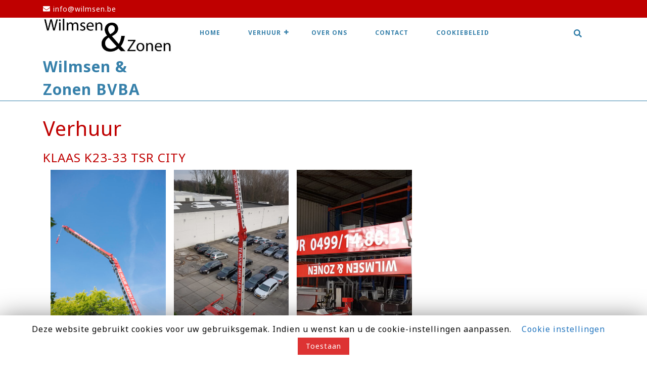

--- FILE ---
content_type: text/html; charset=UTF-8
request_url: https://wilmsen.borgmans.com/verhuur/
body_size: 52553
content:
<!DOCTYPE html>
<html lang="nl-BE">
<head>
  <meta charset="UTF-8">
  <meta name="viewport" content="width=device-width">
  <title>Verhuur &#8211; Wilmsen &amp; Zonen BVBA</title>
<link rel='dns-prefetch' href='//fonts.googleapis.com' />
<link rel='dns-prefetch' href='//s.w.org' />
<link rel="alternate" type="application/rss+xml" title="Wilmsen &amp; Zonen BVBA &raquo; Feed" href="https://wilmsen.borgmans.com/feed/" />
<link rel="alternate" type="application/rss+xml" title="Wilmsen &amp; Zonen BVBA &raquo; reactiesfeed" href="https://wilmsen.borgmans.com/comments/feed/" />
		<script type="text/javascript">
			window._wpemojiSettings = {"baseUrl":"https:\/\/s.w.org\/images\/core\/emoji\/12.0.0-1\/72x72\/","ext":".png","svgUrl":"https:\/\/s.w.org\/images\/core\/emoji\/12.0.0-1\/svg\/","svgExt":".svg","source":{"concatemoji":"https:\/\/wilmsen.borgmans.com\/wp-includes\/js\/wp-emoji-release.min.js?ver=5.4.18"}};
			/*! This file is auto-generated */
			!function(e,a,t){var n,r,o,i=a.createElement("canvas"),p=i.getContext&&i.getContext("2d");function s(e,t){var a=String.fromCharCode;p.clearRect(0,0,i.width,i.height),p.fillText(a.apply(this,e),0,0);e=i.toDataURL();return p.clearRect(0,0,i.width,i.height),p.fillText(a.apply(this,t),0,0),e===i.toDataURL()}function c(e){var t=a.createElement("script");t.src=e,t.defer=t.type="text/javascript",a.getElementsByTagName("head")[0].appendChild(t)}for(o=Array("flag","emoji"),t.supports={everything:!0,everythingExceptFlag:!0},r=0;r<o.length;r++)t.supports[o[r]]=function(e){if(!p||!p.fillText)return!1;switch(p.textBaseline="top",p.font="600 32px Arial",e){case"flag":return s([127987,65039,8205,9895,65039],[127987,65039,8203,9895,65039])?!1:!s([55356,56826,55356,56819],[55356,56826,8203,55356,56819])&&!s([55356,57332,56128,56423,56128,56418,56128,56421,56128,56430,56128,56423,56128,56447],[55356,57332,8203,56128,56423,8203,56128,56418,8203,56128,56421,8203,56128,56430,8203,56128,56423,8203,56128,56447]);case"emoji":return!s([55357,56424,55356,57342,8205,55358,56605,8205,55357,56424,55356,57340],[55357,56424,55356,57342,8203,55358,56605,8203,55357,56424,55356,57340])}return!1}(o[r]),t.supports.everything=t.supports.everything&&t.supports[o[r]],"flag"!==o[r]&&(t.supports.everythingExceptFlag=t.supports.everythingExceptFlag&&t.supports[o[r]]);t.supports.everythingExceptFlag=t.supports.everythingExceptFlag&&!t.supports.flag,t.DOMReady=!1,t.readyCallback=function(){t.DOMReady=!0},t.supports.everything||(n=function(){t.readyCallback()},a.addEventListener?(a.addEventListener("DOMContentLoaded",n,!1),e.addEventListener("load",n,!1)):(e.attachEvent("onload",n),a.attachEvent("onreadystatechange",function(){"complete"===a.readyState&&t.readyCallback()})),(n=t.source||{}).concatemoji?c(n.concatemoji):n.wpemoji&&n.twemoji&&(c(n.twemoji),c(n.wpemoji)))}(window,document,window._wpemojiSettings);
		</script>
		<style type="text/css">
img.wp-smiley,
img.emoji {
	display: inline !important;
	border: none !important;
	box-shadow: none !important;
	height: 1em !important;
	width: 1em !important;
	margin: 0 .07em !important;
	vertical-align: -0.1em !important;
	background: none !important;
	padding: 0 !important;
}
</style>
	<link rel='stylesheet' id='wp-block-library-css'  href='https://wilmsen.borgmans.com/wp-includes/css/dist/block-library/style.min.css?ver=5.4.18' type='text/css' media='all' />
<link rel='stylesheet' id='contact-form-7-css'  href='https://wilmsen.borgmans.com/wp-content/plugins/contact-form-7/includes/css/styles.css?ver=5.2' type='text/css' media='all' />
<link rel='stylesheet' id='cookie-law-info-css'  href='https://wilmsen.borgmans.com/wp-content/plugins/cookie-law-info/public/css/cookie-law-info-public.css?ver=1.8.8' type='text/css' media='all' />
<link rel='stylesheet' id='cookie-law-info-gdpr-css'  href='https://wilmsen.borgmans.com/wp-content/plugins/cookie-law-info/public/css/cookie-law-info-gdpr.css?ver=1.8.8' type='text/css' media='all' />
<link rel='stylesheet' id='advance-automobile-font-css'  href='//fonts.googleapis.com/css?family=PT+Sans%3A300%2C400%2C600%2C700%2C800%2C900%7CRoboto%3A400%2C700%7CRoboto+Condensed%3A400%2C700%7COpen+Sans%7COverpass%7CMontserrat%3A300%2C400%2C600%2C700%2C800%2C900%7CPlayball%3A300%2C400%2C600%2C700%2C800%2C900%7CAlegreya%3A300%2C400%2C600%2C700%2C800%2C900%7CJulius+Sans+One%7CArsenal%7CSlabo%7CLato%7COverpass+Mono%7CSource+Sans+Pro%7CRaleway%7CMerriweather%7CDroid+Sans%7CRubik%7CLora%7CUbuntu%7CCabin%7CArimo%7CPlayfair+Display%7CQuicksand%7CPadauk%7CMuli%7CInconsolata%7CBitter%7CPacifico%7CIndie+Flower%7CVT323%7CDosis%7CFrank+Ruhl+Libre%7CFjalla+One%7COxygen%7CArvo%7CNoto+Serif%7CLobster%7CCrimson+Text%7CYanone+Kaffeesatz%7CAnton%7CLibre+Baskerville%7CBree+Serif%7CGloria+Hallelujah%7CJosefin+Sans%7CAbril+Fatface%7CVarela+Round%7CVampiro+One%7CShadows+Into+Light%7CCuprum%7CRokkitt%7CVollkorn%7CFrancois+One%7COrbitron%7CPatua+One%7CAcme%7CSatisfy%7CJosefin+Slab%7CQuattrocento+Sans%7CArchitects+Daughter%7CRusso+One%7CMonda%7CRighteous%7CLobster+Two%7CHammersmith+One%7CCourgette%7CPermanent+Marker%7CCherry+Swash%7CCormorant+Garamond%7CPoiret+One%7CBenchNine%7CEconomica%7CHandlee%7CCardo%7CAlfa+Slab+One%7CAveria+Serif+Libre%7CCookie%7CChewy%7CGreat+Vibes%7CComing+Soon%7CPhilosopher%7CDays+One%7CKanit%7CShrikhand%7CTangerine%7CIM+Fell+English+SC%7CBoogaloo%7CBangers%7CFredoka+One%7CBad+Script%7CVolkhov%7CShadows+Into+Light+Two%7CMarck+Script%7CSacramento%7CUnica+One%7CNoto+Sans%3A400%2C400i%2C700%2C700i&#038;ver=5.4.18' type='text/css' media='all' />
<link rel='stylesheet' id='bootstrap-css'  href='https://wilmsen.borgmans.com/wp-content/themes/advance-automobile/css/bootstrap.css?ver=5.4.18' type='text/css' media='all' />
<link rel='stylesheet' id='advance-automobile-basic-style-css'  href='https://wilmsen.borgmans.com/wp-content/themes/advance-automobile/style.css?ver=5.4.18' type='text/css' media='all' />
<style id='advance-automobile-basic-style-inline-css' type='text/css'>

			p,span{
			    color:!important;
			    font-family: ;
			    font-size: ;
			}
			a{
			    color:!important;
			    font-family: ;
			}
			li{
			    color:!important;
			    font-family: ;
			}
			h1{
			    color:!important;
			    font-family: !important;
			    font-size: !important;
			}
			h2{
			    color:!important;
			    font-family: !important;
			    font-size: !important;
			}
			h3{
			    color:!important;
			    font-family: !important;
			    font-size: !important;
			}
			h4{
			    color:!important;
			    font-family: !important;
			    font-size: !important;
			}
			h5{
			    color:!important;
			    font-family: !important;
			    font-size: !important;
			}
			h6{
			    color:!important;
			    font-family: !important;
			    font-size: !important;
			}

			
input[type="submit"], .top-header, #slider i, #slider .inner_carousel .read-btn a, .address, .owl-carousel .owl-nav .owl-prev i, .owl-carousel .owl-nav .owl-next i, #category .explore-btn a, #footer .tagcloud a:hover, .woocommerce #respond input#submit:hover, .woocommerce a.button:hover, .woocommerce button.button:hover, .woocommerce input.button:hover,.woocommerce #respond input#submit.alt:hover, .woocommerce a.button.alt:hover, .woocommerce button.button.alt:hover, .woocommerce input.button.alt:hover,.copyright, #footer input[type="submit"], .read-more-btn a:hover, .main-navigation ul ul, #contact-info, #comments a.comment-reply-link, #footer form.woocommerce-product-search button, #footer .woocommerce a.button, #footer .widget_price_filter .price_slider_amount .button, .woocommerce .widget_price_filter .ui-slider .ui-slider-range, .woocommerce .widget_price_filter .ui-slider .ui-slider-handle{background-color: #bf0000;}h1,h2,h4,h5,h6, input[type="search"], .read-moresec a, .address i,.time i, .owl-carousel .owl-nav .owl-prev i:hover, .owl-carousel .owl-nav .owl-next i:hover,  section h4, section .innerlightbox,.copyright, #comments a time,.woocommerce div.product span.price, .woocommerce .quantity .qty, #sidebar caption, #sidebar h3, #content-ts h2, #content-ts h3,.copyright, h3.widget-title a, .nav-previous a, p.logged-in-as a, .nav-next a, .new-text p a, h2.woocommerce-loop-product__title, .content-ts h3, .content-ts h2,.woocommerce-info::before, .new-text h2 a, .primary-navigation ul ul li:hover > a , .metabox a:hover, #sidebar ul li a:hover,  #comments a, #category .text-content h3{color: #bf0000;}.read-moresec a,  #footer input[type="search"], .woocommerce .quantity .qty{border-color: #bf0000;}.woocommerce-info, .primary-navigation ul ul{border-top-color: #bf0000;}#sidebar ul li a:hover, #sidebar ul li a:focus{color: #bf0000;}.read-moresec a:hover, #slider .inner_carousel .read-btn a:hover, .time, #category .explore-btn a:hover, #footer, .woocommerce span.onsale, .woocommerce #respond input#submit, .woocommerce a.button, .woocommerce button.button, .woocommerce input.button,.woocommerce #respond input#submit.alt, .woocommerce a.button.alt, .woocommerce button.button.alt, .woocommerce input.button.alt,#sidebar input[type="submit"], .read-more-btn a, .primary-navigation li a:hover, .primary-navigation li:hover a, #menu-sidebar input[type="submit"], #sidebar form.woocommerce-product-search button, .primary-navigation a:focus, .toggle-menu i{background-color: #3680aa;}#comments input[type="submit"].submit, nav.woocommerce-MyAccount-navigation ul li, #sidebar .tagcloud a:hover, .pagination a:hover, .pagination .current, .toggle a, .book-btn a{background-color: #3680aa!important;}.logo a,.search-box i, #slider .inner_carousel h2 , #slider .inner_carousel, .page-box .metabox,.page-box-single .metabox,.metabox a, .woocommerce-message::before, h1.entry-title,h1.page-title,  .page-box h4, .new-text h4 a,#slider .inner_carousel h1, #category h2, .primary-navigation a{color: #3680aa;}#header .main-menu{border-bottom-color: #3680aa;}.woocommerce-message{border-top-color: #3680aa;}.page-box, #sidebar aside, #sidebar input[type="search"],#sidebar form.woocommerce-product-search button{border-color: #3680aa;}.logo p, .page-box-single h3, #sidebar ul li a:active, span.post-title, p.logged-in-as a{color: #3680aa!important;}@media screen and (max-width:1000px) {#menu-sidebar, .primary-navigation ul ul a, .primary-navigation li a:hover, .primary-navigation li:hover a, #contact-info, .primary-navigation a:focus{
	background-image: linear-gradient(-90deg, #bf0000 0%, #3680aa 120%);
		} }body{max-width: 100%;}.page-template-custom-home-page .middle-header{width: 97.3%}#slider .carousel-caption, #slider .inner_carousel, #slider .inner_carousel h1, #slider .inner_carousel p, #slider .readbutton{text-align:left; left:8%; right:45%;}#slider img{opacity:0.7}.new-text .read-more-btn a, #slider .inner_carousel .read-btn a, #comments .form-submit input[type="submit"],#category .explore-btn a{padding-top: 5px; padding-bottom: 5px; padding-left: px; padding-right: px; display:inline-block;}.new-text .read-more-btn a, #slider .inner_carousel .read-btn a, #comments .form-submit input[type="submit"], #category .explore-btn a{border-radius: px;}.fixed-header{position:static;} @media screen and (max-width:575px) {.fixed-header{position:fixed;} }@media screen and (max-width:575px) {#slider{display:none;} }@media screen and (max-width:575px) {#scroll-top{display:block !important;} }@media screen and (max-width:575px) {#sidebar{display:block;} }@media screen and (max-width:575px) {#loader-wrapper{display:block;} }.page-box-single{background-color: transparent;}.woocommerce #respond input#submit, .woocommerce a.button, .woocommerce button.button, .woocommerce input.button, .woocommerce #respond input#submit.alt, .woocommerce a.button.alt, .woocommerce button.button.alt, .woocommerce input.button.alt, .woocommerce button.button:disabled, .woocommerce button.button:disabled[disabled]{padding-top: 10px; padding-bottom: 10px;}.woocommerce #respond input#submit, .woocommerce a.button, .woocommerce button.button, .woocommerce input.button, .woocommerce #respond input#submit.alt, .woocommerce a.button.alt, .woocommerce button.button.alt, .woocommerce input.button.alt, .woocommerce button.button:disabled, .woocommerce button.button:disabled[disabled]{padding-left: 16px; padding-right: 16px;}.woocommerce #respond input#submit, .woocommerce a.button, .woocommerce button.button, .woocommerce input.button, .woocommerce #respond input#submit.alt, .woocommerce a.button.alt, .woocommerce button.button.alt, .woocommerce input.button.alt, .woocommerce button.button:disabled, .woocommerce button.button:disabled[disabled]{border-radius: 0px;}.woocommerce ul.products li.product, .woocommerce-page ul.products li.product{padding-top: 0px !important; padding-bottom: 0px !important;}.woocommerce ul.products li.product, .woocommerce-page ul.products li.product{padding-left: 0px !important; padding-right: 0px !important;}.woocommerce ul.products li.product, .woocommerce-page ul.products li.product{border-radius: 0px;}.woocommerce ul.products li.product, .woocommerce-page ul.products li.product{box-shadow: 0px 0px 0px #e4e4e4;}.copyright p{font-size: 12px;}.copyright{padding-top: 13px; padding-bottom: 13px;}#footer{background-color: ;}#scroll-top .fas{font-size: 25px;}
</style>
<link rel='stylesheet' id='advance-automobile-customcss-css'  href='https://wilmsen.borgmans.com/wp-content/themes/advance-automobile/css/custom.css?ver=5.4.18' type='text/css' media='all' />
<link rel='stylesheet' id='font-awesome-css'  href='https://wilmsen.borgmans.com/wp-content/themes/advance-automobile/css/fontawesome-all.css?ver=5.4.18' type='text/css' media='all' />
<link rel='stylesheet' id='owl-carousel-css'  href='https://wilmsen.borgmans.com/wp-content/themes/advance-automobile/css/owl.carousel.css?ver=5.4.18' type='text/css' media='all' />
<!--[if IE]>
<link rel='stylesheet' id='advance-automobile-ie-css'  href='https://wilmsen.borgmans.com/wp-content/themes/advance-automobile/css/ie.css?ver=5.4.18' type='text/css' media='all' />
<![endif]-->
<script>if (document.location.protocol != "https:") {document.location = document.URL.replace(/^http:/i, "https:");}</script><script type='text/javascript' src='https://wilmsen.borgmans.com/wp-includes/js/jquery/jquery.js?ver=1.12.4-wp'></script>
<script type='text/javascript' src='https://wilmsen.borgmans.com/wp-includes/js/jquery/jquery-migrate.min.js?ver=1.4.1'></script>
<script type='text/javascript'>
/* <![CDATA[ */
var Cli_Data = {"nn_cookie_ids":[],"cookielist":[]};
var log_object = {"ajax_url":"https:\/\/wilmsen.borgmans.com\/wp-admin\/admin-ajax.php"};
/* ]]> */
</script>
<script type='text/javascript' src='https://wilmsen.borgmans.com/wp-content/plugins/cookie-law-info/public/js/cookie-law-info-public.js?ver=1.8.8'></script>
<script type='text/javascript' src='https://wilmsen.borgmans.com/wp-content/themes/advance-automobile/js/SmoothScroll.js?ver=5.4.18'></script>
<script type='text/javascript' src='https://wilmsen.borgmans.com/wp-content/themes/advance-automobile/js/custom.js?ver=5.4.18'></script>
<script type='text/javascript' src='https://wilmsen.borgmans.com/wp-content/themes/advance-automobile/js/bootstrap.js?ver=5.4.18'></script>
<link rel='https://api.w.org/' href='https://wilmsen.borgmans.com/wp-json/' />
<link rel="EditURI" type="application/rsd+xml" title="RSD" href="https://wilmsen.borgmans.com/xmlrpc.php?rsd" />
<link rel="wlwmanifest" type="application/wlwmanifest+xml" href="https://wilmsen.borgmans.com/wp-includes/wlwmanifest.xml" /> 
<meta name="generator" content="WordPress 5.4.18" />
<link rel="canonical" href="https://wilmsen.borgmans.com/verhuur/" />
<link rel='shortlink' href='https://wilmsen.borgmans.com/?p=18' />
<link rel="alternate" type="application/json+oembed" href="https://wilmsen.borgmans.com/wp-json/oembed/1.0/embed?url=https%3A%2F%2Fwilmsen.borgmans.com%2Fverhuur%2F" />
<link rel="alternate" type="text/xml+oembed" href="https://wilmsen.borgmans.com/wp-json/oembed/1.0/embed?url=https%3A%2F%2Fwilmsen.borgmans.com%2Fverhuur%2F&#038;format=xml" />
<style type="text/css" id="custom-background-css">
body.custom-background { background-color: #ffffff; }
</style>
	</head>
<body class="page-template-default page page-id-18 page-parent custom-background wp-custom-logo">
    <header role="banner">
          <div id="loader-wrapper">
        <div id="loader"></div>
        <div class="loader-section section-left"></div>
        <div class="loader-section section-right"></div>
      </div>
        <a class="screen-reader-text skip-link" href="#maincontent" >Skip to content</a>
    <div id="header">
              <div class="top-header">
          <div class="container">
            <div class="row">
              <div class="col-lg-4 col-md-4">
                <div class="mail">
                                      <i class="fas fa-envelope"></i><span>info@wilmsen.be</span>
                                  </div>
              </div>
              <div class="col-lg-6 col-md-5">
                <div class="social-icons">
                                                                                        </div>
              </div>
              <div class="col-lg-2 col-md-3">
                <div class="book-btn">
                                  </div>
              </div>
            </div>
          </div>
        </div>
            <div class="main-menu  sticky-header"">
        <div class="container">
          <div class="row">
            <div class="col-lg-3 col-md-4 col-9">
              <div class="logo">
                                  <div class="site-logo"><a href="https://wilmsen.borgmans.com/" class="custom-logo-link" rel="home"><img width="434" height="126" src="https://wilmsen.borgmans.com/wp-content/uploads/2020/07/cropped-logo-2-1.jpg" class="custom-logo" alt="Wilmsen &amp; Zonen BVBA" srcset="https://wilmsen.borgmans.com/wp-content/uploads/2020/07/cropped-logo-2-1.jpg 434w, https://wilmsen.borgmans.com/wp-content/uploads/2020/07/cropped-logo-2-1-300x87.jpg 300w" sizes="(max-width: 434px) 100vw, 434px" /></a></div>
                                                                                      <p class="site-title"><a href="https://wilmsen.borgmans.com/" rel="home">Wilmsen &amp; Zonen BVBA</a></p>
                                                                </div>
            </div>
            <div class="col-lg-8 col-md-8 col-3">
              <div class="toggle-menu mobile-menu">
                <button class="mobiletoggle" onclick="advance_automobile_resmenu_open()"><i class="fas fa-bars"></i><span class="screen-reader-text">Open Menu</span></button>
              </div>
              <div id="menu-sidebar" class="nav sidebar">
                <nav id="primary-site-navigation" class="primary-navigation" role="navigation" aria-label="Top Menu">
                  <div class="main-menu-navigation clearfix"><ul id="menu-main" class="clearfix mobile_nav"><li id="menu-item-203" class="menu-item menu-item-type-custom menu-item-object-custom menu-item-home menu-item-203"><a href="http://wilmsen.borgmans.com">Home</a></li>
<li id="menu-item-139" class="menu-item menu-item-type-post_type menu-item-object-page current-menu-item page_item page-item-18 current_page_item menu-item-has-children menu-item-139"><a href="https://wilmsen.borgmans.com/verhuur/" aria-current="page">Verhuur</a>
<ul class="sub-menu">
	<li id="menu-item-166" class="menu-item menu-item-type-post_type menu-item-object-page menu-item-166"><a href="https://wilmsen.borgmans.com/verhuur/klaas-k23-33-tsr-city/">KLAAS K23-33 TSR CITY</a></li>
	<li id="menu-item-197" class="menu-item menu-item-type-post_type menu-item-object-page menu-item-197"><a href="https://wilmsen.borgmans.com/verhuur/boecker-ahk-30-1500/">BOECKER AHK 30/1500</a></li>
	<li id="menu-item-198" class="menu-item menu-item-type-post_type menu-item-object-page menu-item-198"><a href="https://wilmsen.borgmans.com/verhuur/yanmar-vio35/">YANMAR ViO25</a></li>
</ul>
</li>
<li id="menu-item-140" class="menu-item menu-item-type-post_type menu-item-object-page menu-item-140"><a href="https://wilmsen.borgmans.com/over-ons/">Over ons</a></li>
<li id="menu-item-130" class="menu-item menu-item-type-post_type menu-item-object-page menu-item-130"><a href="https://wilmsen.borgmans.com/contact/">Contact</a></li>
<li id="menu-item-219" class="menu-item menu-item-type-post_type menu-item-object-page menu-item-219"><a href="https://wilmsen.borgmans.com/cookie-policy/">Cookiebeleid</a></li>
</ul></div>                  <div id="contact-info">
                    <div class="mail">
                                              <i class="fas fa-envelope"></i><span>info@wilmsen.be</span>
                                          </div>
                    
<form role="search" method="get" class="search-form" action="https://wilmsen.borgmans.com/">
	<label>
		<span class="screen-reader-text">Search for:</span>
		<input type="search" class="search-field" placeholder="Search" value="" name="s">
	</label>
	<input type="submit" class="search-submit" value="Search">
</form>                    <div class="book-btn">
                                          </div>
                    <div class="social-icons">
                                                                                                            </div>
                  </div>
                  <a href="javascript:void(0)" class="closebtn mobile-menu" onclick="advance_automobile_resmenu_close()"><i class="far fa-times-circle"></i><span class="screen-reader-text">Close Menu</span></a>
                </nav>
              </div>
            </div>
            <div class="col-lg-1 col-md-1 col-6">
              <div class="search-box">
                <button type="button" data-toggle="modal" data-target="#myModal"><i class="fas fa-search"></i></button>
              </div>
            </div>
          </div>
          <div class="modal fade" id="myModal" tabindex="-1" role="dialog" aria-labelledby="myModalLabel">
            <div class="modal-dialog" role="document">
              <div class="modal-body">
                <div class="serach_inner">
                  
<form role="search" method="get" class="search-form" action="https://wilmsen.borgmans.com/">
	<label>
		<span class="screen-reader-text">Search for:</span>
		<input type="search" class="search-field" placeholder="Search" value="" name="s">
	</label>
	<input type="submit" class="search-submit" value="Search">
</form>                </div>
              </div>
              <button type="button" class="closepop" data-dismiss="modal" aria-label="Close"><span aria-hidden="true">X</span></button>
            </div>
          </div>
        </div>
      </div>
    </div>
  </header>

<main role="main" id="maincontent" class="middle-align">
    <div class="container">
                    <div class="row">
                <div class="col-lg-8 col-md-8 background-img-skin">
                                                                    <h1>Verhuur</h1>
                        <div class="entry-content">
<h4> KLAAS K23-33 TSR CITY</h4>



<figure class="wp-block-gallery columns-3 is-cropped"><ul class="blocks-gallery-grid"><li class="blocks-gallery-item"><figure><img src="https://wilmsen.borgmans.com/wp-content/uploads/2020/07/20200601Verhuur-Kranen-42-681x1024.jpg" alt="" data-id="62" data-full-url="http://wilmsen.borgmans.com/wp-content/uploads/2020/07/20200601Verhuur-Kranen-42-scaled.jpg" data-link="http://wilmsen.borgmans.com/20200601verhuur-kranen-42/" class="wp-image-62" srcset="https://wilmsen.borgmans.com/wp-content/uploads/2020/07/20200601Verhuur-Kranen-42-681x1024.jpg 681w, https://wilmsen.borgmans.com/wp-content/uploads/2020/07/20200601Verhuur-Kranen-42-200x300.jpg 200w, https://wilmsen.borgmans.com/wp-content/uploads/2020/07/20200601Verhuur-Kranen-42-768x1154.jpg 768w, https://wilmsen.borgmans.com/wp-content/uploads/2020/07/20200601Verhuur-Kranen-42-1022x1536.jpg 1022w, https://wilmsen.borgmans.com/wp-content/uploads/2020/07/20200601Verhuur-Kranen-42-1363x2048.jpg 1363w, https://wilmsen.borgmans.com/wp-content/uploads/2020/07/20200601Verhuur-Kranen-42-scaled.jpg 1703w" sizes="(max-width: 681px) 100vw, 681px" /></figure></li><li class="blocks-gallery-item"><figure><img src="https://wilmsen.borgmans.com/wp-content/uploads/2020/07/20190328_165840-576x1024.jpg" alt="" data-id="117" data-full-url="http://wilmsen.borgmans.com/wp-content/uploads/2020/07/20190328_165840-scaled.jpg" data-link="http://wilmsen.borgmans.com/20190328_165840/" class="wp-image-117" srcset="https://wilmsen.borgmans.com/wp-content/uploads/2020/07/20190328_165840-576x1024.jpg 576w, https://wilmsen.borgmans.com/wp-content/uploads/2020/07/20190328_165840-169x300.jpg 169w, https://wilmsen.borgmans.com/wp-content/uploads/2020/07/20190328_165840-768x1365.jpg 768w, https://wilmsen.borgmans.com/wp-content/uploads/2020/07/20190328_165840-864x1536.jpg 864w, https://wilmsen.borgmans.com/wp-content/uploads/2020/07/20190328_165840-1152x2048.jpg 1152w, https://wilmsen.borgmans.com/wp-content/uploads/2020/07/20190328_165840-scaled.jpg 1440w" sizes="(max-width: 576px) 100vw, 576px" /><figcaption class="blocks-gallery-item__caption"> </figcaption></figure></li><li class="blocks-gallery-item"><figure><img src="https://wilmsen.borgmans.com/wp-content/uploads/2020/07/20190327_100137-1024x576.jpg" alt="" data-id="114" data-full-url="http://wilmsen.borgmans.com/wp-content/uploads/2020/07/20190327_100137-scaled.jpg" data-link="http://wilmsen.borgmans.com/20190327_100137/" class="wp-image-114" srcset="https://wilmsen.borgmans.com/wp-content/uploads/2020/07/20190327_100137-1024x576.jpg 1024w, https://wilmsen.borgmans.com/wp-content/uploads/2020/07/20190327_100137-300x169.jpg 300w, https://wilmsen.borgmans.com/wp-content/uploads/2020/07/20190327_100137-768x432.jpg 768w, https://wilmsen.borgmans.com/wp-content/uploads/2020/07/20190327_100137-1536x864.jpg 1536w, https://wilmsen.borgmans.com/wp-content/uploads/2020/07/20190327_100137-2048x1152.jpg 2048w" sizes="(max-width: 1024px) 100vw, 1024px" /></figure></li></ul></figure>



<p>De Klaas K23-33 TSR City met een haakhoogte van bijna 33 m is al jaren een van Klaas &#8216;populairste aanhangerkranen. Met een zijdelingse reikwijdte van 23 m en een last van 250 kg heeft hij een enorme actieradius. De aluminium kraan kan in enkele minuten zonder gereedschap worden omgebouwd tot werkplatform, waardoor gevarieerd en veilig werken op de bouwplaats mogelijk wordt. Dankzij het zelfaangedreven mechanisme kan hij zeer nauwkeurig manoeuvreren in een geschikte opening en dankzij zijn intrekbare dissel tot 7 m worden ingekort. Als eenassig model met een laag eigen gewicht van 3,5 ton is het ook gemakkelijk te hanteren in krappe ruimtes.</p>



<p><a href="http://wilmsen.borgmans.com/klaas-k23-33-tsr-city/">Klik hier voor meer info</a></p>



<h4>BÖCKER AHK 30/1500</h4>



<figure class="wp-block-gallery columns-3 is-cropped"><ul class="blocks-gallery-grid"><li class="blocks-gallery-item"><figure><img src="https://wilmsen.borgmans.com/wp-content/uploads/2020/07/20200601Verhuur-Kranen-52-681x1024.jpg" alt="" data-id="72" data-full-url="http://wilmsen.borgmans.com/wp-content/uploads/2020/07/20200601Verhuur-Kranen-52-scaled.jpg" data-link="http://wilmsen.borgmans.com/20200601verhuur-kranen-52/" class="wp-image-72" srcset="https://wilmsen.borgmans.com/wp-content/uploads/2020/07/20200601Verhuur-Kranen-52-681x1024.jpg 681w, https://wilmsen.borgmans.com/wp-content/uploads/2020/07/20200601Verhuur-Kranen-52-200x300.jpg 200w, https://wilmsen.borgmans.com/wp-content/uploads/2020/07/20200601Verhuur-Kranen-52-768x1154.jpg 768w, https://wilmsen.borgmans.com/wp-content/uploads/2020/07/20200601Verhuur-Kranen-52-1022x1536.jpg 1022w, https://wilmsen.borgmans.com/wp-content/uploads/2020/07/20200601Verhuur-Kranen-52-1363x2048.jpg 1363w, https://wilmsen.borgmans.com/wp-content/uploads/2020/07/20200601Verhuur-Kranen-52-scaled.jpg 1703w" sizes="(max-width: 681px) 100vw, 681px" /><figcaption class="blocks-gallery-item__caption"> </figcaption></figure></li><li class="blocks-gallery-item"><figure><img src="https://wilmsen.borgmans.com/wp-content/uploads/2020/07/20200601Verhuur-Kranen-53-681x1024.jpg" alt="" data-id="73" data-full-url="http://wilmsen.borgmans.com/wp-content/uploads/2020/07/20200601Verhuur-Kranen-53-scaled.jpg" data-link="http://wilmsen.borgmans.com/20200601verhuur-kranen-53/" class="wp-image-73" srcset="https://wilmsen.borgmans.com/wp-content/uploads/2020/07/20200601Verhuur-Kranen-53-681x1024.jpg 681w, https://wilmsen.borgmans.com/wp-content/uploads/2020/07/20200601Verhuur-Kranen-53-200x300.jpg 200w, https://wilmsen.borgmans.com/wp-content/uploads/2020/07/20200601Verhuur-Kranen-53-768x1154.jpg 768w, https://wilmsen.borgmans.com/wp-content/uploads/2020/07/20200601Verhuur-Kranen-53-1022x1536.jpg 1022w, https://wilmsen.borgmans.com/wp-content/uploads/2020/07/20200601Verhuur-Kranen-53-1363x2048.jpg 1363w, https://wilmsen.borgmans.com/wp-content/uploads/2020/07/20200601Verhuur-Kranen-53-scaled.jpg 1703w" sizes="(max-width: 681px) 100vw, 681px" /></figure></li><li class="blocks-gallery-item"><figure><img src="https://wilmsen.borgmans.com/wp-content/uploads/2020/07/20200601Verhuur-Kranen-50-681x1024.jpg" alt="" data-id="70" data-full-url="http://wilmsen.borgmans.com/wp-content/uploads/2020/07/20200601Verhuur-Kranen-50-scaled.jpg" data-link="http://wilmsen.borgmans.com/20200601verhuur-kranen-50/" class="wp-image-70" srcset="https://wilmsen.borgmans.com/wp-content/uploads/2020/07/20200601Verhuur-Kranen-50-681x1024.jpg 681w, https://wilmsen.borgmans.com/wp-content/uploads/2020/07/20200601Verhuur-Kranen-50-200x300.jpg 200w, https://wilmsen.borgmans.com/wp-content/uploads/2020/07/20200601Verhuur-Kranen-50-768x1154.jpg 768w, https://wilmsen.borgmans.com/wp-content/uploads/2020/07/20200601Verhuur-Kranen-50-1022x1536.jpg 1022w, https://wilmsen.borgmans.com/wp-content/uploads/2020/07/20200601Verhuur-Kranen-50-1363x2048.jpg 1363w, https://wilmsen.borgmans.com/wp-content/uploads/2020/07/20200601Verhuur-Kranen-50-scaled.jpg 1703w" sizes="(max-width: 681px) 100vw, 681px" /><figcaption class="blocks-gallery-item__caption"> </figcaption></figure></li></ul></figure>



<p>Profiteer bij de AHK 30/1500 KS en AHK 30/1500 van de hoogste flexibiliteit en meer bereik bij een hoog rendement.</p>



<p class="has-text-align-left">Alle vier de steunen kunnen onafhankelijk van elkaar onder verschillende hoeken worden geplaatst, zodat de AHK 30/1500 KS zelfs op bouwplaatsen met weinig manoeuvreerruimte éénvoudig kan worden opgebouwd en veilig in gebruik is. Het chassis met tandem-as zorgt daarbij voor een optimale verdeling bodem- draaglast. De AHK 30/1500 KS is tevens uitgerust met automatische nivellering en automatisch afbreken.</p>



<p><a href="http://wilmsen.borgmans.com/verhuur/boecker-ahk-30-1500/">Klik hier voor meer info</a></p>



<h4>BÖCKER AHK 25/800</h4>



<figure class="wp-block-gallery columns-3 is-cropped"><ul class="blocks-gallery-grid"><li class="blocks-gallery-item"><figure><img src="https://wilmsen.borgmans.com/wp-content/uploads/2020/07/20200601Verhuur-Kranen-52-681x1024.jpg" alt="" data-id="72" data-full-url="http://wilmsen.borgmans.com/wp-content/uploads/2020/07/20200601Verhuur-Kranen-52-scaled.jpg" data-link="http://wilmsen.borgmans.com/20200601verhuur-kranen-52/" class="wp-image-72" srcset="https://wilmsen.borgmans.com/wp-content/uploads/2020/07/20200601Verhuur-Kranen-52-681x1024.jpg 681w, https://wilmsen.borgmans.com/wp-content/uploads/2020/07/20200601Verhuur-Kranen-52-200x300.jpg 200w, https://wilmsen.borgmans.com/wp-content/uploads/2020/07/20200601Verhuur-Kranen-52-768x1154.jpg 768w, https://wilmsen.borgmans.com/wp-content/uploads/2020/07/20200601Verhuur-Kranen-52-1022x1536.jpg 1022w, https://wilmsen.borgmans.com/wp-content/uploads/2020/07/20200601Verhuur-Kranen-52-1363x2048.jpg 1363w, https://wilmsen.borgmans.com/wp-content/uploads/2020/07/20200601Verhuur-Kranen-52-scaled.jpg 1703w" sizes="(max-width: 681px) 100vw, 681px" /><figcaption class="blocks-gallery-item__caption"> </figcaption></figure></li><li class="blocks-gallery-item"><figure><img src="https://wilmsen.borgmans.com/wp-content/uploads/2020/07/20200601Verhuur-Kranen-53-681x1024.jpg" alt="" data-id="73" data-full-url="http://wilmsen.borgmans.com/wp-content/uploads/2020/07/20200601Verhuur-Kranen-53-scaled.jpg" data-link="http://wilmsen.borgmans.com/20200601verhuur-kranen-53/" class="wp-image-73" srcset="https://wilmsen.borgmans.com/wp-content/uploads/2020/07/20200601Verhuur-Kranen-53-681x1024.jpg 681w, https://wilmsen.borgmans.com/wp-content/uploads/2020/07/20200601Verhuur-Kranen-53-200x300.jpg 200w, https://wilmsen.borgmans.com/wp-content/uploads/2020/07/20200601Verhuur-Kranen-53-768x1154.jpg 768w, https://wilmsen.borgmans.com/wp-content/uploads/2020/07/20200601Verhuur-Kranen-53-1022x1536.jpg 1022w, https://wilmsen.borgmans.com/wp-content/uploads/2020/07/20200601Verhuur-Kranen-53-1363x2048.jpg 1363w, https://wilmsen.borgmans.com/wp-content/uploads/2020/07/20200601Verhuur-Kranen-53-scaled.jpg 1703w" sizes="(max-width: 681px) 100vw, 681px" /></figure></li><li class="blocks-gallery-item"><figure><img src="https://wilmsen.borgmans.com/wp-content/uploads/2020/07/20200601Verhuur-Kranen-50-681x1024.jpg" alt="" data-id="70" data-full-url="http://wilmsen.borgmans.com/wp-content/uploads/2020/07/20200601Verhuur-Kranen-50-scaled.jpg" data-link="http://wilmsen.borgmans.com/20200601verhuur-kranen-50/" class="wp-image-70" srcset="https://wilmsen.borgmans.com/wp-content/uploads/2020/07/20200601Verhuur-Kranen-50-681x1024.jpg 681w, https://wilmsen.borgmans.com/wp-content/uploads/2020/07/20200601Verhuur-Kranen-50-200x300.jpg 200w, https://wilmsen.borgmans.com/wp-content/uploads/2020/07/20200601Verhuur-Kranen-50-768x1154.jpg 768w, https://wilmsen.borgmans.com/wp-content/uploads/2020/07/20200601Verhuur-Kranen-50-1022x1536.jpg 1022w, https://wilmsen.borgmans.com/wp-content/uploads/2020/07/20200601Verhuur-Kranen-50-1363x2048.jpg 1363w, https://wilmsen.borgmans.com/wp-content/uploads/2020/07/20200601Verhuur-Kranen-50-scaled.jpg 1703w" sizes="(max-width: 681px) 100vw, 681px" /><figcaption class="blocks-gallery-item__caption"> </figcaption></figure></li></ul></figure>



<h4>YANMAR ViO25</h4>



<figure class="wp-block-gallery columns-3 is-cropped"><ul class="blocks-gallery-grid"><li class="blocks-gallery-item"><figure><img src="https://wilmsen.borgmans.com/wp-content/uploads/2020/07/20200601Verhuur-Kranen-77-681x1024.jpg" alt="" data-id="97" data-full-url="http://wilmsen.borgmans.com/wp-content/uploads/2020/07/20200601Verhuur-Kranen-77-scaled.jpg" data-link="http://wilmsen.borgmans.com/20200601verhuur-kranen-77/" class="wp-image-97" srcset="https://wilmsen.borgmans.com/wp-content/uploads/2020/07/20200601Verhuur-Kranen-77-681x1024.jpg 681w, https://wilmsen.borgmans.com/wp-content/uploads/2020/07/20200601Verhuur-Kranen-77-200x300.jpg 200w, https://wilmsen.borgmans.com/wp-content/uploads/2020/07/20200601Verhuur-Kranen-77-768x1154.jpg 768w, https://wilmsen.borgmans.com/wp-content/uploads/2020/07/20200601Verhuur-Kranen-77-1022x1536.jpg 1022w, https://wilmsen.borgmans.com/wp-content/uploads/2020/07/20200601Verhuur-Kranen-77-1363x2048.jpg 1363w, https://wilmsen.borgmans.com/wp-content/uploads/2020/07/20200601Verhuur-Kranen-77-scaled.jpg 1703w" sizes="(max-width: 681px) 100vw, 681px" /></figure></li><li class="blocks-gallery-item"><figure><img src="https://wilmsen.borgmans.com/wp-content/uploads/2020/07/20200323_075425-1024x768.jpg" alt="" data-id="128" data-full-url="http://wilmsen.borgmans.com/wp-content/uploads/2020/07/20200323_075425-scaled.jpg" data-link="http://wilmsen.borgmans.com/20200323_075425/" class="wp-image-128" srcset="https://wilmsen.borgmans.com/wp-content/uploads/2020/07/20200323_075425-1024x768.jpg 1024w, https://wilmsen.borgmans.com/wp-content/uploads/2020/07/20200323_075425-300x225.jpg 300w, https://wilmsen.borgmans.com/wp-content/uploads/2020/07/20200323_075425-768x576.jpg 768w, https://wilmsen.borgmans.com/wp-content/uploads/2020/07/20200323_075425-1536x1152.jpg 1536w, https://wilmsen.borgmans.com/wp-content/uploads/2020/07/20200323_075425-2048x1536.jpg 2048w" sizes="(max-width: 1024px) 100vw, 1024px" /></figure></li><li class="blocks-gallery-item"><figure><img src="https://wilmsen.borgmans.com/wp-content/uploads/2020/07/20200601Verhuur-Kranen-76-1024x681.jpg" alt="" data-id="96" data-full-url="http://wilmsen.borgmans.com/wp-content/uploads/2020/07/20200601Verhuur-Kranen-76-scaled.jpg" data-link="http://wilmsen.borgmans.com/20200601verhuur-kranen-76/" class="wp-image-96" srcset="https://wilmsen.borgmans.com/wp-content/uploads/2020/07/20200601Verhuur-Kranen-76-1024x681.jpg 1024w, https://wilmsen.borgmans.com/wp-content/uploads/2020/07/20200601Verhuur-Kranen-76-300x200.jpg 300w, https://wilmsen.borgmans.com/wp-content/uploads/2020/07/20200601Verhuur-Kranen-76-768x511.jpg 768w, https://wilmsen.borgmans.com/wp-content/uploads/2020/07/20200601Verhuur-Kranen-76-1536x1022.jpg 1536w, https://wilmsen.borgmans.com/wp-content/uploads/2020/07/20200601Verhuur-Kranen-76-2048x1363.jpg 2048w" sizes="(max-width: 1024px) 100vw, 1024px" /></figure></li></ul></figure>



<p>De ViO-serie zijn de nieuwste modellen van Yanmar-graafmachines, ontwikkeld en geproduceerd door Yanmar Construction Equipment Co., Ltd., Japan. Dankzij de expertise van Yanmar op het gebied van motoren en hydraulica hebben Yanmar-graafmachines in de ViO-serie uitstekende prestaties, zijn ze sterk en duurzaam en worden ze wereldwijd door gebruikers geaccepteerd.</p>



<p><a href="http://wilmsen.borgmans.com/verhuur/yanmar-vio35/">Klik hier voor meer info</a></p>
</div>
                                                            <div class="clear"></div>
                </div>
                <div id="sidebar" class="col-lg-4 col-md-4">
                                    </div>
            </div>
            </div>
</main>



<footer role="contentinfo">
    <div id="footer" class="copyright-wrapper">
    <div class="container">
      <div class="row">
                  <div class="sidebar-column col-lg-3 col-md-3">
            <aside id="media_gallery-3" class="widget widget_media_gallery">
		<style type="text/css">
			#gallery-1 {
				margin: auto;
			}
			#gallery-1 .gallery-item {
				float: left;
				margin-top: 10px;
				text-align: center;
				width: 33%;
			}
			#gallery-1 img {
				border: 2px solid #cfcfcf;
			}
			#gallery-1 .gallery-caption {
				margin-left: 0;
			}
			/* see gallery_shortcode() in wp-includes/media.php */
		</style>
		<div id='gallery-1' class='gallery galleryid-18 gallery-columns-3 gallery-size-thumbnail'><dl class='gallery-item'>
			<dt class='gallery-icon portrait'>
				<a href='https://wilmsen.borgmans.com/wp-content/uploads/2020/07/20191029_091607-scaled.jpg'><img width="150" height="150" src="https://wilmsen.borgmans.com/wp-content/uploads/2020/07/20191029_091607-150x150.jpg" class="attachment-thumbnail size-thumbnail" alt="" /></a>
			</dt></dl><dl class='gallery-item'>
			<dt class='gallery-icon landscape'>
				<a href='https://wilmsen.borgmans.com/wp-content/uploads/2020/07/20190329_192202-scaled.jpg'><img width="150" height="150" src="https://wilmsen.borgmans.com/wp-content/uploads/2020/07/20190329_192202-150x150.jpg" class="attachment-thumbnail size-thumbnail" alt="" /></a>
			</dt></dl><dl class='gallery-item'>
			<dt class='gallery-icon portrait'>
				<a href='https://wilmsen.borgmans.com/wp-content/uploads/2020/07/20200601Verhuur-Kranen-50-scaled.jpg'><img width="150" height="150" src="https://wilmsen.borgmans.com/wp-content/uploads/2020/07/20200601Verhuur-Kranen-50-150x150.jpg" class="attachment-thumbnail size-thumbnail" alt="" /></a>
			</dt></dl><br style="clear: both" /><dl class='gallery-item'>
			<dt class='gallery-icon landscape'>
				<a href='https://wilmsen.borgmans.com/wp-content/uploads/2020/07/20200601Verhuur-Kranen-83-scaled.jpg'><img width="150" height="150" src="https://wilmsen.borgmans.com/wp-content/uploads/2020/07/20200601Verhuur-Kranen-83-150x150.jpg" class="attachment-thumbnail size-thumbnail" alt="" /></a>
			</dt></dl><dl class='gallery-item'>
			<dt class='gallery-icon portrait'>
				<a href='https://wilmsen.borgmans.com/wp-content/uploads/2020/07/20190812_184920-scaled.jpg'><img width="150" height="150" src="https://wilmsen.borgmans.com/wp-content/uploads/2020/07/20190812_184920-150x150.jpg" class="attachment-thumbnail size-thumbnail" alt="" /></a>
			</dt></dl><dl class='gallery-item'>
			<dt class='gallery-icon portrait'>
				<a href='https://wilmsen.borgmans.com/wp-content/uploads/2020/07/20190328_165840-scaled.jpg'><img width="150" height="150" src="https://wilmsen.borgmans.com/wp-content/uploads/2020/07/20190328_165840-150x150.jpg" class="attachment-thumbnail size-thumbnail" alt="" /></a>
			</dt></dl><br style="clear: both" /><dl class='gallery-item'>
			<dt class='gallery-icon landscape'>
				<a href='https://wilmsen.borgmans.com/wp-content/uploads/2020/07/20200601Verhuur-Kranen-8-scaled.jpg'><img width="150" height="150" src="https://wilmsen.borgmans.com/wp-content/uploads/2020/07/20200601Verhuur-Kranen-8-150x150.jpg" class="attachment-thumbnail size-thumbnail" alt="" /></a>
			</dt></dl><dl class='gallery-item'>
			<dt class='gallery-icon landscape'>
				<a href='https://wilmsen.borgmans.com/wp-content/uploads/2020/07/20190921_130852-scaled.jpg'><img width="150" height="150" src="https://wilmsen.borgmans.com/wp-content/uploads/2020/07/20190921_130852-150x150.jpg" class="attachment-thumbnail size-thumbnail" alt="" /></a>
			</dt></dl><dl class='gallery-item'>
			<dt class='gallery-icon portrait'>
				<a href='https://wilmsen.borgmans.com/wp-content/uploads/2020/07/20200601Verhuur-Kranen-52-scaled.jpg'><img width="150" height="150" src="https://wilmsen.borgmans.com/wp-content/uploads/2020/07/20200601Verhuur-Kranen-52-150x150.jpg" class="attachment-thumbnail size-thumbnail" alt="" /></a>
			</dt></dl><br style="clear: both" />
		</div>
</aside>          </div>
         
                  <div class="sidebar-column col-lg-3 col-md-3">
            <aside id="pages-3" class="widget widget_pages"><h3 class="widget-title">Pagina&#8217;s</h3>		<ul>
			<li class="page_item page-item-17"><a href="https://wilmsen.borgmans.com/contact/">Contact</a></li>
<li class="page_item page-item-218"><a href="https://wilmsen.borgmans.com/cookie-policy/">Cookiebeleid</a></li>
<li class="page_item page-item-19"><a href="https://wilmsen.borgmans.com/over-ons/">Over ons</a></li>
<li class="page_item page-item-18 page_item_has_children current_page_item"><a href="https://wilmsen.borgmans.com/verhuur/" aria-current="page">Verhuur</a>
<ul class='children'>
	<li class="page_item page-item-169"><a href="https://wilmsen.borgmans.com/verhuur/boecker-ahk-30-1500/">BOECKER AHK 30/1500</a></li>
	<li class="page_item page-item-163"><a href="https://wilmsen.borgmans.com/verhuur/klaas-k23-33-tsr-city/">KLAAS K23-33 TSR CITY</a></li>
	<li class="page_item page-item-171"><a href="https://wilmsen.borgmans.com/verhuur/yanmar-vio35/">YANMAR ViO25</a></li>
</ul>
</li>
<li class="page_item page-item-129"><a href="https://wilmsen.borgmans.com/">Welkom</a></li>
		</ul>
			</aside>          </div>
         
                  <div class="sidebar-column col-lg-3 col-md-3">
                      </div>
         
                  <div class="sidebar-column col-lg-3 col-md-3">
            <aside id="calendar-3" class="widget widget_calendar"><div id="calendar_wrap" class="calendar_wrap"><table id="wp-calendar" class="wp-calendar-table">
	<caption>januari 2026</caption>
	<thead>
	<tr>
		<th scope="col" title="maandag">M</th>
		<th scope="col" title="dinsdag">D</th>
		<th scope="col" title="woensdag">W</th>
		<th scope="col" title="donderdag">D</th>
		<th scope="col" title="vrijdag">V</th>
		<th scope="col" title="zaterdag">Z</th>
		<th scope="col" title="zondag">Z</th>
	</tr>
	</thead>
	<tbody>
	<tr>
		<td colspan="3" class="pad">&nbsp;</td><td>1</td><td>2</td><td>3</td><td>4</td>
	</tr>
	<tr>
		<td>5</td><td>6</td><td>7</td><td>8</td><td>9</td><td>10</td><td>11</td>
	</tr>
	<tr>
		<td>12</td><td>13</td><td>14</td><td>15</td><td>16</td><td>17</td><td>18</td>
	</tr>
	<tr>
		<td>19</td><td>20</td><td>21</td><td>22</td><td>23</td><td>24</td><td>25</td>
	</tr>
	<tr>
		<td id="today">26</td><td>27</td><td>28</td><td>29</td><td>30</td><td>31</td>
		<td class="pad" colspan="1">&nbsp;</td>
	</tr>
	</tbody>
	</table><nav aria-label="Vorige en volgende maanden" class="wp-calendar-nav">
		<span class="wp-calendar-nav-prev"><a href="https://wilmsen.borgmans.com/2020/05/">&laquo; mei</a></span>
		<span class="pad">&nbsp;</span>
		<span class="wp-calendar-nav-next">&nbsp;</span>
	</nav></div></aside>          </div>
              </div>
    </div>
  </div>
  <div class="copyright">
    <p><a href=https://www.themeshopy.com/themes/free-automobile-wordpress-theme/ target='_blank''>Automobile WordPress Theme</a> &copy; Wilmsen en zonen BVBA - 2020</p>
  </div>
</footer>
        <button id="scroll-top" title="Scroll to Top"><span class="fas fa-chevron-up" aria-hidden="true"></span><span class="screen-reader-text">Scroll to Top</span></button>
  
<!--googleoff: all--><div id="cookie-law-info-bar"><span>Deze website gebruikt cookies voor uw gebruiksgemak. Indien u wenst kan u de cookie-instellingen aanpassen.<a role='button' tabindex='0' class="cli_settings_button" style="margin:5px 20px 5px 20px;" >Cookie instellingen</a><a role='button' tabindex='0' data-cli_action="accept" id="cookie_action_close_header"  class="medium cli-plugin-button cli-plugin-main-button cookie_action_close_header cli_action_button" style="display:inline-block;  margin:5px; ">Toestaan</a></span></div><div id="cookie-law-info-again" style="display:none;"><span id="cookie_hdr_showagain">Privacy & Cookies Policy</span></div><div class="cli-modal" id="cliSettingsPopup" tabindex="-1" role="dialog" aria-labelledby="cliSettingsPopup" aria-hidden="true">
  <div class="cli-modal-dialog" role="document">
    <div class="cli-modal-content cli-bar-popup">
      <button type="button" class="cli-modal-close" id="cliModalClose">
        <svg class="" viewBox="0 0 24 24"><path d="M19 6.41l-1.41-1.41-5.59 5.59-5.59-5.59-1.41 1.41 5.59 5.59-5.59 5.59 1.41 1.41 5.59-5.59 5.59 5.59 1.41-1.41-5.59-5.59z"></path><path d="M0 0h24v24h-24z" fill="none"></path></svg>
        <span class="wt-cli-sr-only">Close</span>
      </button>
      <div class="cli-modal-body">
        <div class="cli-container-fluid cli-tab-container">
    <div class="cli-row">
        <div class="cli-col-12 cli-align-items-stretch cli-px-0">
            <div class="cli-privacy-overview">
                <h4>Privacy Overview</h4>                                   
                <div class="cli-privacy-content">
                    <div class="cli-privacy-content-text">This website uses cookies to improve your experience while you navigate through the website. Out of these cookies, the cookies that are categorized as necessary are stored on your browser as they are essential for the working of basic functionalities of the website. We also use third-party cookies that help us analyze and understand how you use this website. These cookies will be stored in your browser only with your consent. You also have the option to opt-out of these cookies. But opting out of some of these cookies may have an effect on your browsing experience.</div>
                </div>
                <a class="cli-privacy-readmore" data-readmore-text="Show more" data-readless-text="Show less"></a>            </div>
        </div>  
        <div class="cli-col-12 cli-align-items-stretch cli-px-0 cli-tab-section-container">
              
                            <div class="cli-tab-section">
                    <div class="cli-tab-header">
                        <a role="button" tabindex="0" class="cli-nav-link cli-settings-mobile" data-target="necessary" data-toggle="cli-toggle-tab" >
                            Necessary 
                        </a>
                    
                    <span class="cli-necessary-caption">Always Enabled</span>                     </div>
                    <div class="cli-tab-content">
                        <div class="cli-tab-pane cli-fade" data-id="necessary">
                            <p>Necessary cookies are absolutely essential for the website to function properly. This category only includes cookies that ensures basic functionalities and security features of the website. These cookies do not store any personal information.</p>
                        </div>
                    </div>
                </div>
              
                            <div class="cli-tab-section">
                    <div class="cli-tab-header">
                        <a role="button" tabindex="0" class="cli-nav-link cli-settings-mobile" data-target="non-necessary" data-toggle="cli-toggle-tab" >
                            Non-necessary 
                        </a>
                    <div class="cli-switch">
                        <input type="checkbox" id="wt-cli-checkbox-non-necessary" class="cli-user-preference-checkbox"  data-id="checkbox-non-necessary" checked />
                        <label for="wt-cli-checkbox-non-necessary" class="cli-slider" data-cli-enable="Enabled" data-cli-disable="Disabled"><span class="wt-cli-sr-only">Non-necessary</span></label>
                    </div>                    </div>
                    <div class="cli-tab-content">
                        <div class="cli-tab-pane cli-fade" data-id="non-necessary">
                            <p>Any cookies that may not be particularly necessary for the website to function and is used specifically to collect user personal data via analytics, ads, other embedded contents are termed as non-necessary cookies. It is mandatory to procure user consent prior to running these cookies on your website.</p>
                        </div>
                    </div>
                </div>
                       
        </div>
    </div> 
</div> 
      </div>
    </div>
  </div>
</div>
<div class="cli-modal-backdrop cli-fade cli-settings-overlay"></div>
<div class="cli-modal-backdrop cli-fade cli-popupbar-overlay"></div>
<script type="text/javascript">
  /* <![CDATA[ */
  cli_cookiebar_settings='{"animate_speed_hide":"500","animate_speed_show":"500","background":"#FFF","border":"#b1a6a6c2","border_on":false,"button_1_button_colour":"#dd3333","button_1_button_hover":"#b12929","button_1_link_colour":"#fff","button_1_as_button":true,"button_1_new_win":false,"button_2_button_colour":"#333","button_2_button_hover":"#292929","button_2_link_colour":"#444","button_2_as_button":false,"button_2_hidebar":false,"button_3_button_colour":"#000","button_3_button_hover":"#000000","button_3_link_colour":"#fff","button_3_as_button":true,"button_3_new_win":false,"button_4_button_colour":"#000","button_4_button_hover":"#000000","button_4_link_colour":"#1e73be","button_4_as_button":false,"font_family":"inherit","header_fix":false,"notify_animate_hide":true,"notify_animate_show":false,"notify_div_id":"#cookie-law-info-bar","notify_position_horizontal":"right","notify_position_vertical":"bottom","scroll_close":false,"scroll_close_reload":false,"accept_close_reload":false,"reject_close_reload":false,"showagain_tab":false,"showagain_background":"#fff","showagain_border":"#000","showagain_div_id":"#cookie-law-info-again","showagain_x_position":"100px","text":"#000","show_once_yn":false,"show_once":"10000","logging_on":false,"as_popup":false,"popup_overlay":true,"bar_heading_text":"","cookie_bar_as":"banner","popup_showagain_position":"bottom-right","widget_position":"left"}';
  /* ]]> */
</script>
<!--googleon: all--><script type='text/javascript'>
/* <![CDATA[ */
var wpcf7 = {"apiSettings":{"root":"https:\/\/wilmsen.borgmans.com\/wp-json\/contact-form-7\/v1","namespace":"contact-form-7\/v1"}};
/* ]]> */
</script>
<script type='text/javascript' src='https://wilmsen.borgmans.com/wp-content/plugins/contact-form-7/includes/js/scripts.js?ver=5.2'></script>
<script type='text/javascript' src='https://wilmsen.borgmans.com/wp-content/themes/advance-automobile/js/owl.carousel.js?ver=5.4.18'></script>
<script type='text/javascript' src='https://wilmsen.borgmans.com/wp-content/themes/advance-automobile/js/jquery.superfish.js?ver=5.4.18'></script>
<script type='text/javascript' src='https://wilmsen.borgmans.com/wp-includes/js/wp-embed.min.js?ver=5.4.18'></script>
</body>
</html>

--- FILE ---
content_type: text/css
request_url: https://wilmsen.borgmans.com/wp-content/themes/advance-automobile/style.css?ver=5.4.18
body_size: 45798
content:
/*
Theme Name: Advance Automobile
Theme URI: https://www.themeshopy.com/themes/free-automobile-wordpress-theme/
Author: Themeshopy
Author URI: https://www.themeshopy.com/
Description: Advance Automobile is a stylish, versatile, modern and resourceful automobile WordPress theme for car showroom, automobile garage, second hand car selling company, car dealership, rental cars, mechanic, car repairing centre, motorbike showroom, bike garage, cab service and other such websites and businesses. It gives perfect skin for automotive sector websites whether it is a blog, portfolio or any other website. It is a customizable theme which can perfectly fit your imagination with its easily changeable elements and compatibility of this theme lets you translate the web page into ar_Arabic, zh_Chinese,  fr_French, de_German, es_Spanish, it_Italian, ja_Japanese, ru_Russian, tr_Turkish languages. Demo: https://themeshopy.com/advance-automobile-pro/
Tested up to: 5.4.2
Requires PHP: 7.2.14
Version: 0.5
License: GPLv2 or later
License URI: http://www.gnu.org/licenses/gpl-2.0.html
Text Domain: advance-automobile
Tags:left-sidebar, right-sidebar, one-column, two-columns, grid-layout, custom-colors, custom-background, custom-logo, custom-menu, custom-header, editor-style, featured-images, footer-widgets, full-width-template, theme-options, post-formats, translation-ready, rtl-language-support, threaded-comments, blog, e-commerce, portfolio

Advance Automobile WordPress Theme has been created by Themeshopy, 2018.
Advance Automobile WordPress Theme is released under the terms of GNU GPL

In this theme some code is taken from Twenty Sixteen.
*/

/* Basic Style */
*{
  margin:0;
  padding:0;
  outline:none;
}
body{
  margin:0;
  padding:0;
  -ms-word-wrap:break-word;
  word-wrap:break-word;
  background-color:#fff;
  color: #474a4d;
  font-family: 'Noto Sans', sans-serif;
  letter-spacing: 1px;
  overflow-x: hidden;
}
img{
  margin:0;
  padding:0;
  border:none;
  max-width:100%;
  height:auto;
}
section img{
  max-width:100%;
}
h1,
h2,
h3,
h4,
h5,
h6{
  margin:0;
  padding:10px 0;
  color: #1a8129;
  text-transform: capitalize;
}
p{
  margin:0 0 15px;
  padding:0;
  font-size:15px;
}
a{
  text-decoration:none;
  color:#1a8129;
}
a:hover{
  text-decoration:none;
  color:#666;
}
a:focus,
a:hover{
  text-decoration:none !important;
}
a:focus, textarea:focus, .closepop:focus, input:focus, button:focus{
  outline: 1px dotted #000;
  border-bottom: 1px solid #000;
}
ul{
  margin:0 0 0 15px;
  padding:0;
}
:hover{-webkit-transition-duration: 1s;
  -moz-transition-duration: 1s;
  -o-transition-duration: 1s;
  transition-duration: 1s;
}
select{
  width:100%;
}
article,
aside,
details,
figcaption,
figure,
footer,
header,
hgroup,
main,
menu,
nav,
section,
summary{
  clear:both;
}
.clear{
  clear:both;
}
input:focus{
  outline: 1px dotted #000 !important;
  border-bottom: 1px solid #000;
}
input[type='submit']:hover{
  cursor: pointer;
}
.center{
  text-align:center;
  margin-bottom:40px;
}
.middle-align{
  margin:20px 0;
  padding:0 0 20px;
}
.wp-caption{
  margin:0;
  padding:0;
  font-size:13px;
  max-width:100%;
}
.wp-caption-text{
  margin:0;
  padding:0;
}
.screen-reader-text {
  position: absolute;
  top:-9999em;
  left:-9999em;
}
/* Text meant only for screen readers. */
.screen-reader-text {
  border: 0;
  clip: rect(1px, 1px, 1px, 1px);
  clip-path: inset(50%);
  height: 1px;
  margin: -1px;
  overflow: hidden;
  padding: 0;
  position: absolute;
  width: 1px;
  word-wrap: normal !important;
}
.screen-reader-text:focus {
  background-color: #eee;
  clip: auto !important;
  clip-path: none;
  color: #444;
  display: block;
  font-size: 1em;
  height: auto;
  left: 5px;
  line-height: normal;
  padding: 15px 23px 14px;
  text-decoration: none;
  top: 5px;
  width: auto;
  z-index: 100000; /* Above WP toolbar. */
}
.sticky{
  margin:0;
  padding:0;
}
.gallery-caption{
  margin:0;
  padding:0;
}
.alignleft,
 img.alignleft {
  display: inline;
  float: left;
  margin-right:20px;
  margin-top:4px;
  margin-bottom:10px;
  padding:0;
  border:1px solid #bbb;
  padding:5px;
}
.alignright,
 img.alignright {
  display: inline;
  float: right;
  border:1px solid #bbb;
  padding:5px;
  margin-bottom:10px;
  margin-left:25px;
}
.aligncenter,
 img.aligncenter {
  clear: both;
  display: block;
  margin-left: auto;
  margin-right: auto;
  margin-top:0;
}
.comment-list .comment-content ul {
  list-style:none;
  margin-left:15px;
}
.comment-list .comment-content ul li{
  margin:5px;
}
#respond{
  clear:both;
}
.bypostauthor{
  margin:0;
  padding:0;
}
p.logged-in-as a{
  color: #06393a ;
}
small{
  font-size:14px !important;
}
input[type="text"],
input[type="email"],
input[type="phno"],
input[type="password"],
 textarea{
  border:1px solid #bcbcbc;
  width:100%;
  font-size:16px;
  padding:10px 10px;
  margin:0 0 23px 0;
  height:auto;
}
textarea{
  height:111px;
}
input[type="search"] {
  padding: 10px;
  border: none;
}
input[type="submit"] {
  border: none;
  text-align:center;
  padding:3px 20px;
  background: #1a8129;
  color:#fff;
}
.innerlightbox input[type="submit"] {
  padding:10px 20px;
  background: #06393a;
  color:#fff;
}
.entry-content p a , .comment p a, .woocommerce-product-details__short-description p a, .entry-content ul li a{
  text-decoration: underline;
  color: #1a8129;
}
.entry-content code{
  color:#1a8129;
}
#contact-info form.search-form {
  display: none;
}
.single-product .background-img-skin {
  margin: 36px 0;
}
/* ---------Buttons--------- */

.read-moresec a {
  border: 1px solid #1a8129;
  color: #1a8129;
  padding: 14px;
  border-radius: 5px;
}
.read-moresec {
  margin: 30px 0 20px;
}
.read-moresec a:hover{
  background: #06393a;
  color: #fff;
}
/*preloader*/
.elementor-html #loader,
.elementor-html #loader-wrapper{
  display: none;
}
#loader-wrapper {
  position: fixed;
  top: 0;
  left: 0;
  width: 100%;
  height: 100%;
  z-index: 99999;
  overflow: hidden;
  display: block;
}
.no-js #loader-wrapper {
  display: none;
}

#loader {
  display: block;
  position: relative;
  left: 50%;
  top: 50%;
  width: 150px;
  height: 150px;
  margin: -75px 0 0 -75px;
  border-radius: 50%;
  border: 3px solid transparent;
  border-top-color: #16a085;
  -webkit-animation: spin 1.7s linear infinite;
          animation: spin 1.7s linear infinite;
  z-index: 99999999;
}
#loader:before {
  content: "";
  position: absolute;
  top: 5px;
  left: 5px;
  right: 5px;
  bottom: 5px;
  border-radius: 50%;
  border: 3px solid transparent;
  border-top-color: #e74c3c;
  -webkit-animation: spin-reverse .6s linear infinite;
          animation: spin-reverse .6s linear infinite;
}
#loader:after {
  content: "";
  position: absolute;
  top: 15px;
  left: 15px;
  right: 15px;
  bottom: 15px;
  border-radius: 50%;
  border: 3px solid transparent;
  border-top-color: #f9c922;
  -webkit-animation: spin 1s linear infinite;
          animation: spin 1s linear infinite;
}

@-webkit-keyframes spin {
  0% {
    -webkit-transform: rotate(0deg);
  }
  100% {
    -webkit-transform: rotate(360deg);
  }
}
@keyframes spin {
  0% {
    -webkit-transform: rotate(0deg);
    transform: rotate(0deg);
  }
  100% {
    -webkit-transform: rotate(360deg);
    transform: rotate(360deg);
  }
}
@-webkit-keyframes spin-reverse {
  0% {
    -webkit-transform: rotate(0deg);
  }
  100% {
    -webkit-transform: rotate(-360deg);
  }
}
@keyframes spin-reverse {
  0% {
    -webkit-transform: rotate(0deg);
    transform: rotate(0deg);
  }
  100% {
    -webkit-transform: rotate(-360deg);
    transform: rotate(-360deg);
  }
}
#loader-wrapper .loader-section {
  position: fixed;
  top: 0;
  width: 51%;
  height: 100%;
  background: #222;
  z-index: 10;
}
#loader-wrapper .loader-section.section-left {
  left: 0;
}
#loader-wrapper .loader-section.section-right {
  right: 0;
}
.loaded #loader-wrapper .loader-section.section-left {
  -webkit-transform: translateX(-100%);
          transform: translateX(-100%);
  -webkit-transition: all 0.7s 0.3s cubic-bezier(0.645, 0.045, 0.355, 1);
  transition: all 0.7s 0.3s cubic-bezier(0.645, 0.045, 0.355, 1);
}
.loaded #loader-wrapper .loader-section.section-right {
  -webkit-transform: translateX(100%);
          transform: translateX(100%);
  -webkit-transition: all 0.7s 0.3s cubic-bezier(0.645, 0.045, 0.355, 1);
  transition: all 0.7s 0.3s cubic-bezier(0.645, 0.045, 0.355, 1);
}
.loaded #loader {
  opacity: 0;
  -webkit-transition: all 0.3s ease-out;
  transition: all 0.3s ease-out;
}
.loaded #loader-wrapper {
  visibility: hidden;
  -webkit-transform: translateY(-100%);
          transform: translateY(-100%);
  -webkit-transition: all 0.3s 1s ease-out;
  transition: all 0.3s 1s ease-out;
}

/*----------Sticky Header------*/
.fixed-header {
  position: fixed;
  top:0; left:0;
  width: 100%;
  background: #fff;
  box-shadow: 2px 2px 10px 0px #2d2d2d;
  z-index: 9999;
}

/* ---------Logo Middle Header--------- */
.logo h1{
  text-align: left;
  padding: 0px;
}
.logo a{
  color: #06393a;
  font-size: 30px;
  font-weight: bold;
  text-align: left;
  padding-top: 0px;
  line-height: 1.5;
  text-transform: capitalize;
  letter-spacing: 1px;
}
.logo p{
  font-size: 12px;
  color: #06393a !important;
  text-align: left;
  margin-bottom: 0px;
}
/* ---------HEADER--------- */

.book-btn a:focus, .top-header a:focus{
  outline: 1px dotted #fff;
  border-bottom: 1px solid #fff;
}
.top-header{
  color: #000;
  padding:7px;
  background: #1a8129;
}
.social-icons{
  text-align: right;
}
.social-icons i{
  color: #fff;
  margin-left: 20px;
  font-size: 12px;
}
.social-icons a{
  color: #fff;
}
.book-btn a {
  background: #06393a;
  padding: 13px 9px 9px;
  color: #fff;
  font-weight: 600;
  font-size: 12px;
  text-transform: uppercase;
}
.book-btn{
  text-align: center;
}
.mail{
  color: #fff;
  font-size: 14px;
}
.mail i{
  margin-right: 5px;
}
/* --------- MENUS CSS --------- */
.main-menu {
  border-bottom: 1px solid #000;
}
#menu-sidebar .social-icons, #menu-sidebar .mail, #menu-sidebar .book-btn{
  display: none;
}
#menu-sidebar {
  text-align: center;
  display: inline;
}
ul.list_nav {
  margin: 0 auto;
  text-align: center;
  display: block;
}
.primary-navigation ul{
  list-style: none;
  margin: 5px 0 0;
  padding-left: 0;  
  text-align: left;
}
.primary-navigation li{
  display: inline-block;
  position: relative;
}
.primary-navigation li a:hover,
.primary-navigation li:hover a{
  background-color: #06393a;
  color: #fff;
}
.primary-navigation a{
  display: block;
  color: #06393a;
  font-size: 12px;
  font-weight: 600;
  letter-spacing: 1px;
  padding: 16px 25px;
  text-transform: uppercase;
}
.primary-navigation ul ul{
  display: none;
  position: absolute;
  min-width: 215px;
  z-index: 999;
  top:45px;
  border-top: 6px solid #1a8129;
}
.primary-navigation ul ul ul{
  left: 100%;
  top: 5px;
}
.primary-navigation ul ul a{
  color: #fff;
  background-color: #06393a;
  border: none;
  padding: 13px;
  font-weight: 700;
  font-size: 12px;
  z-index: 999;
}
.primary-navigation ul ul li:hover > a {
  color: #1a8129;
}
.primary-navigation ul ul li{
  float: none;
  display: block;
  text-align: left;
  padding: 0;
}
.primary-navigation ul ul li:last-child{
  border-bottom: 0;
}
.primary-navigation ul li:hover > ul{
  display: block;
}
.primary-navigation a:focus{
  background:#06393a;
  color: #fff;
}
.primary-navigation .menu > ul > li.highlight{
  background-color: #006ccc;
}
.primary-navigation .menu > ul > li.highlight:hover{
  background: transparent;
}
/*--------------- SUPERFISH MENU ---------------------------*/

.sf-arrows .sf-with-ul:after{
  content: '\f067';
  position: absolute;
  font-weight: 600;
  font-family: 'Font Awesome 5 Free';
  font-size: 10px;
  padding: 0px 6px;
}
.sf-arrows ul .sf-with-ul:after{
  right: 10px;
  color: #fff;
}
.sf-arrows ul li > .sf-with-ul:focus:after,
.sf-arrows ul li:hover > .sf-with-ul:after,
.sf-arrows .sfHover > .sf-with-ul:after{
  content: '\f068';
  font-weight: 600;
  font-family: 'Font Awesome 5 Free';
  color: #fff;
}
.toggle-menu, a.closebtn{
  display: none;
}
.sf-arrows .sf-with-ul{
  padding-right: 30px;
}
/* --------- Main Menu--------- */
.page-template-custom-front-page #header .main-menu{
  border: none;
}
.primary-navigation .sub-menu > li > a:focus{
  outline: 1px dotted #fff;
  border-bottom: 1px solid #fff;
}

/*-----------------Search pop up----------------*/
.serach_inner label {
  width: 95%;
}
.serach_inner{
  background: #fff;
  max-height: 40%;
  height: 100%;
  width: 100%;
  min-height: 150px;
  display: flex;
  justify-content: center;
  align-items: center;
  position: absolute;
  transition: all 500ms;
  box-shadow: 0px 0px 12px #c0bebe;
}
.closepop {
 position: absolute;
 top: 0;
 text-align: center;
 font-size: 40px;
 z-index: 9999;
 right: 50%;
 color: #575756;
 background: none;
 border:none;
 cursor: pointer;
}
.serach_inner form.search-form {
  width: calc(100% - 30px);
  margin: 0 auto;
  color: #fff;
  border: none;
  border-bottom: 1px solid #eae6e6;
  position: absolute;
  bottom: 2em;
  display: table;
  padding: 0;
  border-radius: 0;
  background: #ffffff;
  max-width: 1200px;
}
.serach_inner form.search-form label {
  width: 95%;
}
.serach-page input.search-field {
 border: 1px solid #ccc;
 padding: 9px;
}
.serach_inner input.search-field {
 padding: 10px;
 font-size: 20px;
 font-style: italic;
 font-weight: normal;
 color: #3a4d5e;
 max-height: 1200px;
}
.serach_inner input.search-submit {
 padding: 8px 35px;
 margin: 5px 0;
 font-size: 20px;
}
button.search-submit {
 border: 0;
 background: transparent;
}
input.search-field {
 border: none;
 padding: 4px 0;
 background: transparent;
 width: 95%;
}
.search-box i {
  padding: 10px 0px;
  color: #06393a;
  margin: 5px;
  background: none;
  border:none;
}
.search-box button {
  background: none;
  border:none;
}
.search-box {
  margin: 8px 0px;
}
.serach_inner input[type="submit"]{
  text-indent: -9999px;
  z-index: 9999;
  background: url(images/search.png) no-repeat 0 10px;
  position: absolute;
  margin:0;
  background-size: 30px;
}
.modal-content{
  background: transparent;
  border: 0;
}
.modal-dialog{
  max-width: 100%;
  pointer-events: all;
  margin: 0;
}
.modal-body{
  padding: 0;
}
#myModal {
  padding: 0 !important;
}
.modal-open{
  overflow-y: scroll;
  padding: 0 !important;
}
/* --------- Slider --------- */
#slider{ 
  max-width:100%; 
  margin:auto;
  padding: 0;
  background-color: #fff;
}
#slider img {
  width: 100%;
  opacity: 0.7;
}
#slider .carousel-control-next-icon, #slider .carousel-control-prev-icon {
  width: auto;
  height: auto;
  background:transparent;
}
#slider .carousel-control-prev,#slider .carousel-control-next{
  top:60%;
  opacity: unset;
}
#slider i{
  background: #1a8129;
  padding: 15px;
  color: #fff;
  font-size: 10px;
  border-radius: 2px;
}
#slider i:hover{
  background: #fff;
  padding: 15px;
  color: #000;
  font-size: 10px;
  border-radius: 2px;
}
#slider .carousel-caption {
  transform: translateY(-50%);
  top: 52%;
  left: 8%;
  right: 45%;
}
#slider .inner_carousel h1 {
  margin: 0;
  font-size: 30px;
  letter-spacing: 1px;
  text-align: left;
  font-weight: 900;
  color: #06393a;
}
#slider .inner_carousel p {
  font-size: 14px;
  line-height: 1.5;
  letter-spacing: 0;
  padding: 5px 0px 8px 0;
}
#slider .inner_carousel {
  color: #06393a;
  text-align: left;
}
#slider .inner_carousel .read-btn a {
  color: #fff;
  padding: 12px 25px;
  border-radius: 5px;
  background: #1a8129;
  font-size: 12px;
  letter-spacing: 1px;
  font-weight: bold;
}
#slider .inner_carousel .read-btn a:hover{
  background: #06393a;
  color: #ffffff;
}
#slider .inner_carousel .read-btn {
  margin-top: 23px;
}
#slider .carousel-control-next {
  right: 20%;
}
#slider .carousel-control-prev {
  left: 76%;
}
a.carousel-control-next, a.carousel-control-prev{
  width: 0%;
}
/* contact details */
#contact-details {
  margin-top: -50px;
}
.address {
  background: #1a8129;
  padding: 30px 10px;
  border-radius: 5px;
}
.time{
  background: #06393a;
  padding: 30px 10px;
  border-radius: 5px;
}
.address p{
  color: #fff;
  margin-bottom: 0px;
}
.time p{
  color: #fff;
  margin: 0;
}
.address i,
.time i{
  color: #1a8129;
  background: #fff;
  padding: 13px;
  border-radius: 50%;
}
p.address-font{
  font-size: 15px;
  font-weight: 600;
}
/*---------- our service -------*/
#category{
  padding: 2% 0;
}
#category h2{
  font-size: 30px;
  letter-spacing: 1px;
  color: #06393a;
  font-weight: 600;
  margin: 0px;
  padding: 0 0 10px;
  text-align: center;
}
#category .imagebox img{
  border-radius: 5px;
}
#category .owl-carousel {
  padding: 10px 30px;
}
#category .owl-nav {
  width: 100%;
}
#category .owl-dots{
  display: none;
}
#category .owl-carousel .owl-nav .owl-prev,
#category .owl-carousel .owl-nav .owl-next{
  border:none;
  position: absolute;
  top: 50%;
  transform: translateY(-50%);
}
#category .owl-carousel .owl-nav .owl-prev{
  left: 1%;
}
#category .owl-carousel .owl-nav .owl-next{
  right: 1%;
}
.owl-carousel .owl-nav .owl-prev,
.owl-carousel .owl-nav .owl-next{
  border: none;
}
.owl-carousel .owl-nav .owl-prev i, .owl-carousel .owl-nav .owl-next i{
  background: #1a8129;
  padding: 15px;
  color: #fff;
  font-size: 10px;
  border-radius: 2px;
}
.owl-carousel .owl-nav .owl-prev i:hover, .owl-carousel .owl-nav .owl-next i:hover{
  color: #1a8129;
  background: #fff;
}
#category .text-content {
  position: absolute;
  left: 10%;
  right: 10%;
}
#category .text-content h3 {
  color: #1a8129;
  font-size: 22px;
  padding-bottom: 0px;
}
#category .text-content p {
  color: #2f3637;
  line-height: 2;
}
#category .explore-btn a {
  color: #fff;
  padding: 12px 25px;
  border-radius: 5px;
  background: #1a8129;
  font-size: 12px;
  letter-spacing: 0px;
  font-weight: bold;
}
#category .explore-btn a:hover{
  background: #06393a;
  color: #fff;
}
#category .explore-btn {
  margin-top: 23px;
}
#category .owl-carousel .owl-item{
  background: #f4f8fb;
  border-radius: 5px;
}
/*----------------- content page ----------------*/
.page-box {
  padding: 10px;
  border: 1px solid #06393a;
  margin: 15px;
}
.page-box h4{
  text-transform: capitalize;
  color: #06393a;
  padding: 0;
  font-size: 22px;
}
.page-box .new-text{
  padding:10px;
  text-align: center;
}
.new-text h2 a {
  color: #06393a;
}
.new-text h2 {
  font-weight: bold;
}
.entry-content ul{
  margin: 0 0 15px 15px;
}
.page-box p,
.page-box-single p{
  font-size:15px;
  margin:10px 0;
  line-height:2;
  color: #2f3637;
  text-align: center;
}
.page-box-single img{
  width: 100%;
}
.our-services img{
  width:100%;
}
.our-services .services-box{
  margin:40px 0 20px 0;
}
.read-more-btn a {
  color: #fff;
  padding: 12px 25px;
  border-radius: 5px;
  background: #06393a;
  font-size: 12px;
  letter-spacing: 1px;
  font-weight: bold;
}
.read-more-btn a:hover{
  background:#1a8129;
}
.read-more-btn {
  margin: 20px 0;
}
.page-box .metabox,
.page-box-single .metabox,
.metabox a{
  color:#06393a;
  clear:both;
}
.nav-links {
  margin: 10px 0;
}
.page-box-single .metabox{
  margin:10px 0;
}
.page-box-single {
  background: #fafafa;
  padding: 15px;
}
.metabox a:hover{
  color: #1a8129;
}
.metabox span {
  margin-right: 24px;
  font-size: 15px;
  margin-right: 10px;
}
.metabox i {
  margin-right: 5px;
}
.tags i{
  font-size: 20px;
  color: #1a8129;
  margin-right: 10px;
}
.tags p a{
  font-size: 15px;
  color: #1a8129;
  border: 1px solid #1a8129;
  padding: 3px 10px;
  display: inline-block;
  margin:5px;
}
.tags p a:hover{
  color: #fff;
  background: #1a8129;
}
article.new-text.col-lg-6.col-md-6 {
  max-width: 100%;
}
/* --------- content-single  Page ------- */
.page-box-single h3{
  font-weight: 600 !important;
  color: #06393a !important;
  margin: 0 0 10px 0 !important;
  padding: 0;
}
.page-box-single .metabox,
.page-box-single p,
.page-box-single h3{
  text-align: left;
}
.page-box-single .box-image img{
  width: 100%;
}
.meta-nav {
  color: #1a8129;
  font-weight: bold;
  font-size: 14px;
  text-transform: uppercase;
  background: #f6f6f6;
  padding: 10px;
}
.meta-nav:hover{
  background: #1a8129;
  color: #fff;
}
.post-title{
  margin:10px 0;
  color: #1a8129;
  display: block;
}
.meta-nav i {
  font-weight: 900;
  font-size: 15px;
  padding: 8px 0;
}
/* Headings */
section h2{
  font-weight:bold;
  text-align:center;
  margin:0 0 45px;
  padding:0;
  text-transform:uppercase;
}
section h2{
  font-weight:bold;
  text-transform:uppercase;
}
section h3{
  color:#1a8129;
  font-weight:bold;
  font-size:20px;
}
section h5{
  color:#3890cb;
  font-weight:bold;
  font-size:24px;
  margin:0 0 10px 0;
  padding:0;
}
a.r_button {
  background: #3790ca;
  padding: 0.5em 2em;
  color: #fff;
}
section .innerlightbox{
  background-size:100% 100%;
  padding: 3em 0;
  color:#1a8129;
}
.innerlightbox input.search-field{
  padding: 9px 0;
  border: 1px solid #bbb;
  width: 100%;
}
/* Footer Section */
#footer form.search-form label{
  width: 100%;
}
#footer .widget {
  padding: 5% 0;
}
#footer .textwidget a{
  color: #fff;
  text-decoration: underline;
}
.tagcloud a {
  color: #fff;
}
#footer input[type="search"] {
  width: 95%;
  border: none;
  padding: 10px;
  border: solid 1px #1a8129;
  color: #fff;
}
#footer input[type="submit"] {
  font-size: 10px;
  padding: 12px 8px;
  font-weight: bold;
  color: #fff;
  margin: 3px 0 0 0;
  font-size: 15px;
  width: 100%
}
#footer td#prev a {
  color: #fff;
}
table#wp-calendar {
  width: 100%;
}
table#wp-calendar td a {
  color: #fff;
}
#footer caption,
#sideabr caption {
  font-weight: bold;
  color: #fff;
  font-size: 20px;
}
#footer table,#footer th,#footer td,
#sidebar table,#sidebar th,#sidebar td {
  border: 1px solid #d1d1d1;
  text-align: center;
}
#sidebar td,
#sidebar td#prev a,
#sidebar th {
  color:#202020 !important;
  padding: 5px;
}
#sidebar table#wp-calendar td a {
  color: #1a8129;
}
#footer td {
  padding: 7px;
  color: #fff;
}
#footer th,
#sidebar th {
  text-align: center;
  padding: 10px;
  color: #fff;
}
#footer select,
#sidebar select {
  padding: 8px 5px;
  color: #4d4d4d;
}
#footer li a {
  color: #fff;
  font-size: 15px;
}
#footer ul li {
  list-style: none;
  padding: 5px 0;
}
#footer ul {
  margin: 0;
}
#footer{
  background:#06393a;
  color:#fff;
  clear:both;
}
#footer h3{
  letter-spacing: 1px;
  text-align:left;
  font-size:24px;
  text-transform: capitalize;
  font-weight: bold;
  padding:0 0 17px 0;
  color: #fff;
}
#footer p{
  font-size:14px;
}
#footer .news-form{
  margin-top:24px;
}
#footer input[type="text"]{width:60%;
  padding:8px 5%;
  float:left;
  margin-right:2%;
  border-radius:5px;
}
#footer input[type="submit"] {
  padding: 10px;
  float: right;
  background: #1a8129;
  border-radius: 0px;
  color: #fff;
  margin-top: -38px;
}
#footer a:focus{
  outline: 1px dotted #fff;
  border-bottom: 1px solid #fff;
}
.copyright p {
  font-size: 15px;
  color: #fff;
  margin-bottom: 0;
}
.copyright p a{
  color: #fff;
}
.copyright {
  background: #1a8129;
  padding: 15px;
  text-align:center;
}
#footer .tagcloud a {
  border: solid 1px #999;
  color: #fff;
  font-size: 15px !important;
  padding: 5px 18px;
  margin: 0 2px 6px;
  display: inline-block;
}
#footer a.rsswidget{
  color:#fff;
}
#footer .tagcloud a:hover{
  background-color: #1a8129; 
}
#footer .entry-content p a{
  color: #fff !important;
}
/*scroll to top*/
#scroll-top{
  background:#252525;
  border:2px solid #252525;
  color:#fff;
  cursor:pointer;
  width:65px;
  height:65px;
  opacity:0.5;
  position:fixed;
  bottom:60px;
  right:20px;
  z-index:9999;
  -webkit-border-radius:0;
  -moz-border-radius:0;
  border-radius:0;
  font-size:20px;
  clip-path: polygon(50% 0%, 100% 50%, 50% 100%, 0% 50%);
  display: none;
}
.left-align{
  left: 20px;
}
.center-align {
  left: 50%;
  right: 50%;
}
/* Comments BOX */
#comments {
  display: block;
}
#comments h2.comments-title{
  font-size:25px;
  font-weight:bold;
  border-top:2px dotted #7e7e7e;
  margin:10px 0;
  padding: 30px 0 10px;
}
#comments h3.comment-reply-title{
  font-size:20px;
  font-weight:bold;
  clear:both;
}  
#comments input[type="text"],
#comments input[type="email"],
#comments textarea{
  width:100%;
  padding:12px 10px;
  font-size:18px;
  margin:20px 0 0 0;
}
#comments input[type="submit"].submit{
  background:#06393a !important;
  padding:10px 50px;
  text-transform:normal;
  font-weight:bold;
  color: #fff;
  margin-top:20px;
  margin-left:0;
  border: none;
}
#comments a.comment-reply-link{
  color:#fff;
  background: #1a8129;
  padding:5px 15px;
}
#comments a.comment-reply-link:hover{
  background:rgb(21, 28, 39);
  color: #fff;
}
#comments a time{
  color:#1a8129;
  font-weight:bold;
  font-size:12px;
}
#comments ol li li{
  margin-left: 25px;
}
.comment-body{
  margin-bottom: 20px;
}
.content-ts #comments ul{
  margin:0 0 0 40px;
}
#comments .reply{
  text-align: right;
}
#comments .comment-author{
  width:100%;
}  
#comments ol.comment-list {
  color: #3a4d5e;
  font-size: 18px;
}
.comment-meta.commentmetadata {
  margin: 8px 0;
}
li#comment{
  margin-bottom: 20px;
}
.comment-author cite.fn{
  padding-left: 10px;
}
.content-ts #comments h2.comments-title{
  padding-top: 10px;
  font-size: 25px;
}
.content-ts #comments ol li li{
  margin-left: 25px;
}
.content-ts #comments ol li{
  width:100%;
  background:none;
  list-style:none;
  margin: 0;
  background:#fff;
  display: inline-block;
} 
/*------------- Woocommerce --------------*/
.woocommerce nav.woocommerce-pagination ul li a:focus, 
.woocommerce nav.woocommerce-pagination ul li a:hover, 
.woocommerce nav.woocommerce-pagination ul li span.current {
  background: #06393a;
  color: #fff;
}
.woocommerce nav.woocommerce-pagination ul li a, 
.woocommerce nav.woocommerce-pagination ul li span{
  padding: 10px 15px;
  font-size: 18px;
}
.woocommerce #sidebar {
  margin-top: 2em;
}
a.showcoupon,
.woocommerce-message::before{
  color: #06393a;
}
.woocommerce-message {
  border-top-color: #06393a;
}
.woocommerce span.onsale {
  background: #06393a;
  color: #fff;
  padding: 0;
  border-radius: 0;
  margin: 0 !important;
}
h2.woocommerce-loop-product__title{
  color: #1a8129;
  letter-spacing: 1px;
  font-weight: 500;
  font-size: 22px !important;
}
.woocommerce ul.products li.product .price,
.woocommerce div.product p.price, .woocommerce div.product span.price {
  color: #1a8129;
}
.woocommerce div.product .product_title,.woocommerce div.product p.price, .woocommerce div.product span.price{
  margin-bottom: 5px;
}
.woocommerce #respond input#submit, .woocommerce a.button, .woocommerce button.button, .woocommerce input.button,.woocommerce #respond input#submit.alt, .woocommerce a.button.alt, .woocommerce button.button.alt, .woocommerce input.button.alt{
  background: #06393a;
  color: #fff;
  border-radius: 0;
}
.woocommerce #respond input#submit:hover, .woocommerce a.button:hover, .woocommerce button.button:hover, .woocommerce input.button:hover,.woocommerce #respond input#submit.alt:hover, .woocommerce a.button.alt:hover, .woocommerce button.button.alt:hover, .woocommerce input.button.alt:hover{
  background: #1a8129;
  color: #fff;
}
.woocommerce .quantity .qty {
  width: 5em;
  padding: 5px;
  border-radius: 0;
  border: solid 1px #1a8129;
  color: #1a8129;
}
nav.woocommerce-MyAccount-navigation ul {
  list-style: none;
}
nav.woocommerce-MyAccount-navigation ul li {
  background: #06393a !important;
  padding: 12px!important;
  margin-bottom: 5px;
}
nav.woocommerce-MyAccount-navigation ul li a{
  color: #fff;
  font-weight: bold;
  text-decoration: none;
}
.posted_in {
  display: block;
}
.woocommerce .woocommerce-ordering select{
  padding: 10px;
}
span.woocommerce-input-wrapper{
 width: 100%;
}
.woocommerce-product-gallery__image{
  padding: 2px;
}
.woocommerce ul.products li.product .price{
  font-size: 16px;
}
.woocommerce form .form-row .required{
  color: #df0000;
}
.woocommerce ul.products li.product .price, .woocommerce ul.products li.product .price, .woocommerce div.product span.price, .woocommerce div.product p.price {
    color: #515151;
}
.woocommerce ul.products li.product .woocommerce-loop-product__title, .woocommerce form.woocommerce-shipping-calculator a{
  color: #303330 !important;
}
.woocommerce .woocommerce-breadcrumb{
  margin-top: 10px;
}
.woocommerce button.button:disabled, .woocommerce button.button:disabled[disabled]{
  color: #fff;
}
.woocommerce ul.products.columns-4 {
  display: table;
}
.woocommerce ul.products li.product .woocommerce-loop-product__title{
  padding: 10px 0;
  text-align: center;
  text-transform: capitalize;
}
.page-template-custom-front-page .woocommerce ul.products li.product .price{
  position: relative;
  top: -45px;
}
.page-template-custom-front-page .woocommerce ul.products li.product .button{
  margin-top: 0px;
  position: relative;
  top: 0;
}
.woocommerce ul.products li.product .button{
  margin-top: 0;
}
.woocommerce-info {
  border-top-color: #1a8129;
}
.woocommerce-info::before {
  color: #1a8129;
}
.woocommerce-MyAccount-content p a, .woocommerce-info a, tr.woocommerce-cart-form__cart-item.cart_item a, form.woocommerce-shipping-calculator a, nav.woocommerce-MyAccount-navigation a{
  text-decoration: none;
}
.woocommerce-privacy-policy-text p a,.woocommerce button.button:disabled:hover, .woocommerce button.button:disabled[disabled]:hover{
  color: #000;
}
.woocommerce #comments p {
  float: left;
  width: 100%;
}
.woocommerce #reviews #comments ol.commentlist li .comment-text p.meta {
  font-size: 16px;
}
.woocommerce .product-title{
  font-size: 17px;
}
.woocommerce .select2-container .select2-selection--single{
  height: 40px;
}
.woocommerce .select2-container--default .select2-selection--single .select2-selection__rendered{
  line-height: 20px;
}
.select2-container--default .select2-selection--single .select2-selection__arrow b{
  top:70%;
}
.select2-container--default .select2-selection--single, input#billing_phone {
  padding: 10px 0px;
  border-radius: 0px;
  border: 1px solid #bcbcbc;
}
.woocommerce #payment #place_order, .woocommerce-page #payment #place_order{
  width: auto;
}
.woocommerce-Address{
  max-width: 100%;
}
.woocommerce ul.products li.product, .woocommerce-page ul.products li.product{
  text-align: center;
}
#sidebar .star-rating, #footer .star-rating{
  margin: 0 !important;
}
#sidebar .product_list_widget .star-rating, #footer .product_list_widget .star-rating{
  margin: 5px 0 10px 0 !important;
}
.woocommerce .widget_price_filter .ui-slider .ui-slider-range,.woocommerce .widget_price_filter .ui-slider .ui-slider-handle{
  background-color: #1a8129;
}
#sidebar .widget_price_filter .price_slider_wrapper .ui-widget-content{
  background-color: #000;
}
#footer .widget_price_filter .price_slider_wrapper .ui-widget-content{
  background-color: #fff;
}
#footer .price_label, #sidebar .price_label{
  font-size: 14px;
}
.woocommerce .star-rating {
    float: left;
}
.news-item.layout-two .news-text-wrap{
  font-size: 14px;
}
.related.products ul.products li.product, .related.products .woocommerce-page ul.products li.product{
  float:none;
  display: inline-table;
  width: 29%;
  text-align: center;
}
.woocommerce .woocommerce-product-rating .star-rating {
  margin: 0.5em 20px 0 0;
}
.woocommerce form.login .form-row,
.woocommerce .woocommerce-form-login .woocommerce-form-login__submit{
  display: block;
  float: none;
}
.woocommerce-Reviews .comment-text p.meta {
  width: 100%;
  float: left;
  padding-top: 10px;
}
#sidebar a.remove.remove_from_cart_button , #footer a.remove.remove_from_cart_button{
  font-size: 22px !important;
}
.woocommerce #reviews #comments h2{
  font-size: 25px;
}
.related.products h2 {
  text-align: left;
}
.comment-form-rating label {
  padding: 10px 0;
}
.woocommerce-cart table.cart td.actions .coupon .input-text{
  font-size: 11px;
  padding: 7px;
}
#footer .woocommerce.widget_shopping_cart .cart_list li{
  padding: 0 0 0 2em;
}
#sidebar .widget_shopping_cart_content li:hover{
  padding-left: 2em;
}
.woocommerce-Reviews .comment-form-rating label{
  padding: 10px 0;
}
#footer form.woocommerce-product-search button{
  background: #1a8129;
  border-radius: 0px;
  color: #fff;
  margin-top: 5px;
  padding: 10px 0;
  width: 100%;
  border: none;
  border: solid 1px #1a8129;
}
#sidebar form.woocommerce-product-search button{
  background: #06393a;
  border-radius: 0px;
  color: #fff;
  margin-top: 5px;
  padding: 10px 0;
  width: 100%;
  border: none;
  border: solid 1px #1a8129;
}
#sidebar .woocommerce ul.product_list_widget li img, #footer .woocommerce ul.product_list_widget li img {
  width: 50px;
}
#footer .woocommerce.widget_shopping_cart .cart_list li{
  padding: 0 0 10px 2em;
}
#footer .woocommerce a.button,
#footer .widget_price_filter .price_slider_amount .button{
  background: #1a8129;
  color: #fff;
}
.woocommerce ul.products li.product .star-rating{
  margin: 10px auto;
}
.woocommerce form.login{
  display: inline-block;
}
#sidebar .woocommerce ul.product_list_widget li{
  position: relative;
  padding: 0 0 10px 20px;
  margin: 0;
}
#sidebar .woocommerce ul.product_list_widget li a{
  padding: 0
}
#sidebar .woocommerce ul.product_list_widget li:before{
  position: absolute;
  left: 0;
  top: 12px;
}
#sidebar ul.woocommerce-mini-cart.cart_list.product_list_widget li:before{
  display: none;
}
.woocommerce ul.products.columns-3 li.product, .woocommerce-page ul.products.columns-3 li.product{
  text-align: center;
}
#sidebar ul.woocommerce-mini-cart.cart_list.product_list_widget li a.remove{
  position: absolute;
}
#sidebar ul.woocommerce-mini-cart.cart_list.product_list_widget li{
  padding-left: 2em;
}
/*------------- Sidebar -------------*/
#sidebar {
  margin-top: 1em;
}
#sidebar caption{
  color: #1a8129;
}
#sidebar form{
  display: table;
  width: 100%;
}
#sidebar h3 {
  font-weight: bold;
  font-size: 25px;
  text-transform:capitalize !important;
  color: #1a8129;
  text-align: left;
  padding: 10px;
  letter-spacing: 1px;
}
#sidebar input[type="search"] {
  border: solid 1px #06393a;
  padding: 10px;
  font-size: 15px;
  color: #000;
  width: 100%;
}
#sidebar form.search-form label{
  width:100%;
}
#sidebar .textwidget a{
  color: #1a8129;
  text-decoration:underline;
}
#sidebar input[type="submit"]{
  background: #06393a;
  border: none;
  color: #fff;
  padding: 10px 0;
  letter-spacing: 2px;
  width: 100%;
  font-size: 18px;
  margin: 0;
}
#sidebar aside {
  padding: 10px;
  margin-bottom: 30px;
  border: 1px solid #06393a;
}
#sidebar ul {
  list-style:none;
  margin:0;
  font-size: 12px;
}
#sidebar ul li{
  font-size: 15px;
  margin: 5px 10px;
  text-transform: capitalize;
}
#sidebar ul li a{
  border-radius: 2px;
  padding: 5px 0;
  position: relative;
  color: #3a4d5e;
  font-size: 15px;
}
#sidebar ul li:before{
  background: #3a4d5e;
  content: "";
  display: inline-block;
  height: 2px;
  margin-right: 12px;
  transition: all 0.15s ease-out 0s;
  vertical-align: middle;
  width: 8px;
}
#sidebar ul li:hover:before{
  background: #06393a !important;
}
#sidebar ul li:hover{
  padding-left: 7px ;
  position:relative;
}
#sidebar ul li a:hover, #sidebar ul li a:active, #sidebar ul li a:focus {
  text-decoration: none;
  transition: all 500ms ease 0s;
  color: #1a8129;
  text-decoration: none !important;
  transition: all .3s;
}
#sidebar .tagcloud a{
  border: solid 1px #999;
  color: #3a4d5e;
  font-size: 15px !important;
  padding: 5px 18px;
  margin: 0 2px 6px;
  display: inline-block;
}
#sidebar .tagcloud a:hover{
  background:#06393a;
  color: #fff;
}
img.rss-widget-icon {
  width: auto !important;
}
#sidebar table#wp-calendar caption {
  color: #202020;
}
/* Page */
h2.entry-title,
h1.page-title {
  text-align: left;
  margin-bottom: 10px;
  color: #06393a;
}
.content-ts p{
  line-height: 25px;
  font-size: 16px;
  margin:0 0 10px;
}
.content-ts hr{
  clear:both;
}
.content-ts h2{
  font-size:32px;
  font-weight:normal;
  margin:0;
  padding:0;
  color:#1a8129;
  margin:0 0 25px;
}
.content-ts h3{
  font-size:36px;
  font-weight:normal;
  margin:0;
  padding:0;
  color:#1a8129;
  margin:0 0 25px;
}
.content-ts h4{
  font-size:20px;
  font-weight:bold;
  margin:0;
  padding:0;
  color:#333;
  margin:0 0 25px;
}
.content-ts ul{
  list-style:none;
  margin:0 0 0 10px;
  padding:10px 0 0;
  font-size:16px;
}
.content-ts ul li{
  padding:0;
  margin:0 0 10px 0;
  line-height:25px;
}
.content-ts ol{
  list-style: none;
  padding:10px 0 0 0;
  font-size:16px;
  counter-reset: myCounter;
}
.content-ts ol li{
  padding:0 0 0 0;
  margin:0 0 20px 0;
}
/* Pagination */
.nav-previous {
  float: left;
  width: 50%;
  font-size: 15px;
}
.nav-next {
  text-align: right;
  font-size: 15px;
}
.pagination {
  clear:both;
  position:relative;
  font-size:14px;
  line-height:13px;
  float:right;
  font-weight:bold;
}
.pagination span,
.pagination a {
  display:block;
  float:left;
  margin: 2px 2px 2px 0;
  padding:10px 15px;
  text-decoration:none;
  width:auto;
  color:#000;
  -webkit-transition: background .15s ease-in-out;
  -moz-transition: background .15s ease-in-out;
  -ms-transition: background .15s ease-in-out;
  -o-transition: background .15s ease-in-out;
  transition: background .15s ease-in-out;
}
.pagination a:hover{
  color:#fff;
    background: #06393a;
}
.pagination .current{
  padding:10px 15px;
  background: #06393a;
  color:#fff;
  font-weight:bold;
}
iframe , .entry-audio audio{
  width: 100%;
}
/* Media */
@media screen and (max-width: 768px) and (min-width: 720px){  
  #sidebar th,
  #sidebar td{
    padding: 0px;
  }
  #slider .inner_carousel h1 {
    padding: 0px 2px;
  }
  #slider .inner_carousel p,
  #category .text-content p {
    font-size: 10px;
  }
  #slider .carousel-caption {
    top: 46%;
  }
  .metabox span{
    font-size: 14px;
  }
  .woocommerce ul.products[class*=columns-] li.product:nth-child(2n), .woocommerce-page ul.products[class*=columns-] li.product:nth-child(2n){
    display: inline-table;
    margin: 10px;
  }
  .related.products ul.products li.product, .related.products .woocommerce-page ul.products li.product{
    width: 44%;
  }
  .woocommerce ul.products[class*=columns-] li.product, .woocommerce-page ul.products[class*=columns-] li.product{
    width: 44%;
    float: left;
    clear: both;
    margin: 10px;
  }
  #sidebar .woocommerce ul.product_list_widget li img, #footer .woocommerce ul.product_list_widget li img{
    width: 40px;
  }
}
@media screen and (max-width:720px) { 
  #header,
  #slider .inner_carousel{
    text-align: center;
  }
  #slider .inner_carousel p,
  #slider .inner_carousel h1 {
    display: none;
  }
  #comments input[type="submit"].submit{
    width: 100% !important;
  }
  section .innerlightbox {
    padding: 0;
  }
  #footer input[type="submit"] {
    padding: 6px 0;
    float: right;
    border-radius: 0px;
    color: #fff;
    margin-top: 4px;
    margin-bottom: 10px;
  }
  #contact-details,
  .address,
  .time,
  .book-btn{
    margin: 10px;
  }
  .address,
  .time{
    text-align: center;
  }
  .center-align {
    left: 40%;
    right: 50%;
  }
  #slider .carousel-caption, #slider .inner_carousel{
    text-align: center !important;
    left: 0 !important;
    right:0 !important;
  }
}
@media screen and (min-width:720px){
  #footer input[type="submit"]{
    width: 100%;
    float: none;
    margin-top: 5px;
  }
  #footer input[type="search"]{
    width: 100%;
  }
  #footer th,
  #footer td{
    padding: 0px;
  } 
}
@media screen and (min-width: 1000px) and (max-width: 1024px){
  #footer input[type="submit"]{
    margin-top: 5px;
  }
  #footer th,
  #footer td{
    padding: 4px;
  }
  #sidebar th,
  #sidebar td{
    padding: 0px;
  }
  #slider .carousel-caption {
    top: 60%;
  }
  #slider .inner_carousel h1 {
    font-size: 33px;
    padding: 0px 2px;
  }
}
@media screen and (max-width: 425px){
  #footer input[type="search"]{
    width: 100%;
  }
  .woocommerce ul.products[class*=columns-] li.product,
  .woocommerce-page ul.products[class*=columns-] li.product{
    width: 100% !important;
    float: none !important;
  }
  #slider .carousel-caption{
    right: 0;
    left: 0;
    top:45%;
  }
  #slider .carousel-control-prev, #slider .carousel-control-next{
    top:0;
  }
  #slider .carousel-control-next{
    right: 15%;
  }
  #slider .carousel-control-prev{
    left: 15%;
  }
  .social-icons i{
    margin-left: 10px;
  }
  .social-icons,
  .mail{
    text-align: center;
    margin-bottom: 10px;
  }
}
@media screen and (min-width: 426px) and (max-width: 767px){
  #slider .carousel-caption{
    top:40%;
  }
  #slider .carousel-control-prev, #slider .carousel-control-next{
    top:auto;
  }
  #slider .carousel-control-prev{
    left: 70%;
  }
  .top-header{
    background-image: none;
    background-color: #1a8129;
    padding: 10px 0;
  }
  .social-icons,
  .mail{
    text-align: center;
    margin-bottom: 10px;
  }
  .social-icons i{
    margin-left: 10px;
  }
}
@media screen and (min-width: 768px) and (max-width: 999px){
  #slider .carousel-caption {
    top: 50%;
  }
  #slider .inner_carousel p{
    display: none;
  }
  #slider .carousel-control-prev {
    left: 73%;
  }
  #contact-details{
    margin:10px;
  }
  .center-align {
    left: 45%;
    right: 50%;
  }
}
@media screen and (min-width: 1000px) and (max-width: 1024px){
  #slider .carousel-control-prev {
    left: 73%;
  }
  #slider .carousel-caption {
    top: 45%;
  }
}
@media screen and (min-width: 1025px){
  #slider .carousel-caption{
    left:10%;
  }
}

/*------------------RESPONSIVE MEIDA-------------------*/

@media screen and (max-width: 1000px){
  .menubar .nav ul li a:focus,
  a.closebtn.mobile-menu:focus, .primary-navigation a:focus, .toggle-menu button:focus{
    outline: 1px dotted #fff;
    border-bottom: 1px solid #fff;
  }
  .toggle-menu button:focus{
    outline: 1px dotted #000;
    border-bottom: 1px solid #000;
  }
  .toggle-menu i {
    font-size: 18px;
    color: #fff;
    padding:10px;
    background: #06393a;
    margin: 10px 0;
  }
  .toggle-menu button {
    background: transparent;
    border: none;
  }
  .sidebar {
    height: 100%;
    width: 0;
    position: fixed;
    z-index: 9999999;
    top: 0;
    right: 0;
    background-color: #252525;
    overflow-x: hidden;
    visibility: hidden;
    padding-top: 60px;
    transition: 0.5s;
  }
  .sidebar.display{
    visibility: visible;
    width: 100%;
    transition: 0.5s;
  }
  .sidebar .closebtn {
    position: absolute;
    top: -9px;
    left: -6px;
    font-size: 40px !important;
    display: block;
    color: #ffffff;
    border:none;
    background: transparent;
  }
  .sidebar #primary-site-navigation {
    width: 100%;
  }
  .toggle-menu span{
    font-size:30px;
    cursor:pointer; 
  }
  .toggle-menu{
    display: block;
    text-align: right;
  }
  .primary-navigation ul ul li{
    display: block;
  }
  .primary-navigation ul ul a, .primary-navigation li a:hover, .primary-navigation li:hover a{
    background-image: linear-gradient(-90deg, #06393a 0%, #1a8129 120% );
  }
  .primary-navigation li a:hover, .primary-navigation li:hover a, .primary-navigation a:focus{
    background: none !important;
  }
  .primary-navigation ul li a{
    padding: 15px;
    display:block;
    color:#ffffff;
    border:none;
  }
  .primary-navigation ul li ul li a:before{
    content:"\00BB \00a0";
  }
  .primary-navigation ul li ul li a{
    padding-left:20px !important;
  }
  .primary-navigation ul li ul li ul li a{
    padding-left:30px !important;
  }
  .primary-navigation ul ul{
    position: static;
    width: 100%;
    background: unset;
    border: none;
  }
  .primary-navigation ul ul li{
    text-align: center;
  }
  .primary-navigation li{
    padding: 0;
  }
  .main-header-box{
    padding-bottom: 15px;
  }
  #menu-sidebar {
    display: inline;
    background-image: linear-gradient(-90deg, #06393a 0%, #1a8129 120% );
    opacity: 0.95;
  }
  #header .primary-navigation ul.sub-menu li a, #header .primary-navigation ul li a{
    color: #fff !important;
  }
  .primary-navigation ul{
    display: grid;
    text-align: center;
  }
  nav#primary-site-navigation a.closebtn.mobile-menu i {
    color: #fff;
  }
  #menu-sidebar .social-icons, #menu-sidebar .mail, #menu-sidebar .book-btn{
    display: block;
    padding: 5px 0;
  }
  #menu-sidebar .mail{
    padding: 10px 0;
  }
  .top-header .social-icons, .top-header .mail, .top-header .book-btn{
    display: none;
  }
  #menu-sidebar .social-icons a{
    padding:5px 0;
  }
  #contact-info{
    z-index: 1;
    left: 0;
    right: 0;
    bottom: 0;
    width: 100%;
    overflow: hidden;
    opacity: 1;
  }
  #menu-sidebar .primary-navigation a{
    font-size: 15px;
    font-weight: 600;
  }
  #menu-sidebar .search-box i{
    color: #fff;
    text-align: center;
    display: block;
  }
  .search-box {
    display: none;
  }
  .book-btn a, .mail i, .mail span, .social-icons a{
    color: #fff !important;
    font-size: 15px;
    font-weight: 600;
  }
  #menu-sidebar .book-btn a{
    padding: 8px 20px;
    font-size: 13px;
  }
  #menu-sidebar .book-btn{
    margin: 10px 0;
  }
  .mail{
    padding:10px;
  }
  #menu-sidebar input[type="submit"]{
    padding: 8px;
    color: #fff;
    font-size: 17px;
  }
  #menu-sidebar input.search-field{
    background: #fff;
    padding: 9px;
    margin: 0 2%;
  }
  .primary-navigation a{
    display: unset;
  }
  #contact-info form.search-form {
    display: block;
  }
  .main-menu-navigation{/
    overflow-y: scroll;
    scroll-behavior: auto;
  }
  input.search-field{
    width: 100%;
  }
  .social-icons{
    text-align: center;
  }
  .top-header {
    display: none;
  }
  .sf-arrows .sf-with-ul:after{
    position: absolute;
    left: 87%;
    right: 0;
    color: #fff;
  }
  .social-icons i{
    font-size: 17px;
  }
}

--- FILE ---
content_type: application/javascript
request_url: https://wilmsen.borgmans.com/wp-content/themes/advance-automobile/js/custom.js?ver=5.4.18
body_size: 3909
content:
jQuery(function($){
 	"use strict";
   	jQuery('.main-menu-navigation > ul').superfish({
		delay:       0,
		animation:   {opacity:'show',height:'show'},  
		speed:       'fast'
   	});
});

function advance_automobile_resmenu_open() {
  	window.advance_automobile_mobileMenu=true;
	jQuery(".sidebar").addClass('display');
}
function advance_automobile_resmenu_close() {
  	window.advance_automobile_mobileMenu=false;
	jQuery(".sidebar").removeClass('display');
}

jQuery(document).ready(function () {

	window.advance_automobile_currentfocus=null;
  	advance_automobile_checkfocusdElement();
	var advance_automobile_body = document.querySelector('body');
	advance_automobile_body.addEventListener('keyup', advance_automobile_check_tab_press);
	var advance_automobile_gotoHome = false;
	var advance_automobile_gotoClose = false;
	window.advance_automobile_mobileMenu=false;
 	function advance_automobile_checkfocusdElement(){
	 	if(window.advance_automobile_currentfocus=document.activeElement.className){
		 	window.advance_automobile_currentfocus=document.activeElement.className;
	 	}
 	}
	function advance_automobile_check_tab_press(e) {
		"use strict";
		// pick passed event or global event object if passed one is empty
		e = e || event;
		var activeElement;

		if(window.innerWidth < 999){
			if (e.keyCode == 9) {
				if(window.advance_automobile_mobileMenu){
					if (!e.shiftKey) {
						if(advance_automobile_gotoHome) {
							jQuery( ".main-menu-navigation ul:first li:first a:first-child" ).focus();
						}
					}
					if (jQuery("a.closebtn.mobile-menu").is(":focus")) {
						advance_automobile_gotoHome = true;
					} else {
						advance_automobile_gotoHome = false;
					}

				}else{

					if(window.advance_automobile_currentfocus=="mobiletoggle"){
						jQuery( "" ).focus();
					}
				}
			}
		}
		if (e.shiftKey && e.keyCode == 9) {
			if(window.innerWidth < 999){
				if(window.advance_automobile_currentfocus=="header-search"){
					jQuery(".mobiletoggle").focus();
				}else{
					if(window.advance_automobile_mobileMenu){
						if(advance_automobile_gotoClose){
							jQuery("a.closebtn.mobile-menu").focus();
						}
						if (jQuery( ".main-menu-navigation ul:first li:first a:first-child" ).is(":focus")) {
							advance_automobile_gotoClose = true;
						} else {
							advance_automobile_gotoClose = false;
					}
				
				}else{

					if(window.advance_automobile_mobileMenu){
					}
				}

				}
			}
		}
	 	advance_automobile_checkfocusdElement();
	}

});

(function( $ ) {
	jQuery(document).ready(function() {
		var owl = jQuery('#category .owl-carousel');
			owl.owlCarousel({
				nav: true,
				autoplay:true,
				autoplayTimeout:2000,
				autoplayHoverPause:true,
				loop: true,
				navText : ['<i class="fa fa-lg fa-chevron-left" aria-hidden="true"></i>','<i class="fa fa-lg fa-chevron-right" aria-hidden="true"></i>'],
				responsive: {
				  0: {
				    items: 1
				  },
				  600: {
				    items: 1
				  },
				  1000: {
				    items: 1
				}
			}
		})
	})
})( jQuery );

// scroll
jQuery(document).ready(function () {
	jQuery(window).scroll(function () {
	  if (jQuery(this).scrollTop() > 0) {
	      jQuery('#scroll-top').fadeIn();
	  } else {
	      jQuery('#scroll-top').fadeOut();
	  }
	});
	jQuery(window).on("scroll", function () {
	  document.getElementById("scroll-top").style.display = "block";
	});
	jQuery('#scroll-top').click(function () {
	  jQuery("html, body").animate({
	      scrollTop: 0
	  }, 600);
	  return false;
	});
});

(function( $ ) {

	$(window).scroll(function(){
	  var sticky = $('.sticky-header'),
	      scroll = $(window).scrollTop();

	  if (scroll >= 100) sticky.addClass('fixed-header');
	  else sticky.removeClass('fixed-header');
	});

})( jQuery );

jQuery(function($){
  $(window).load(function() {
    $("#loader-wrapper").delay(1000).fadeOut("slow");
      $("#loader").delay(1000).fadeOut("slow");
  })
});

